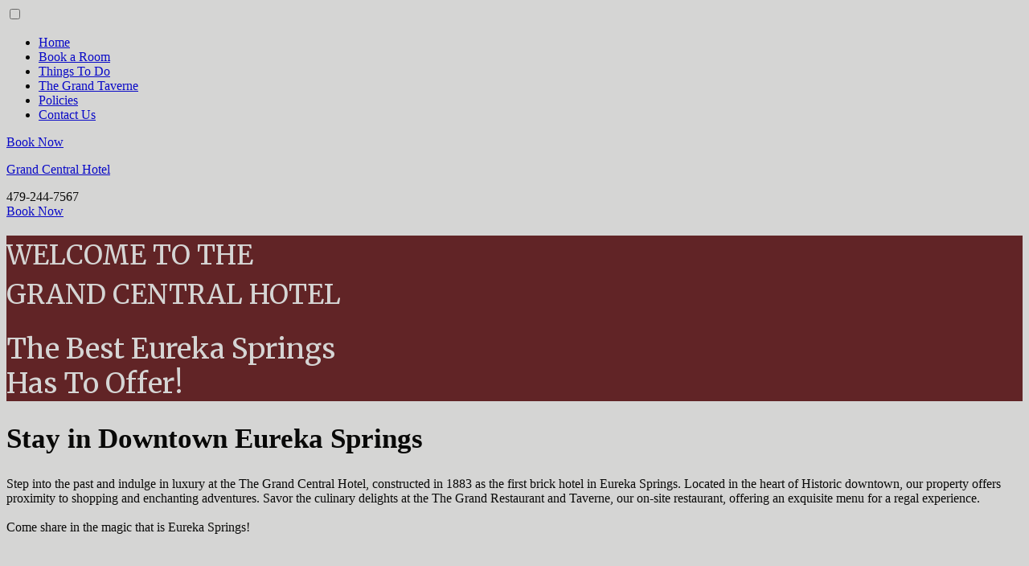

--- FILE ---
content_type: text/html; charset=UTF-8
request_url: https://eurekagrandcentral.com/the-grand-taverne.html
body_size: 6920
content:
<!DOCTYPE html>
<!-- WAYBACK-TS:20241118135719 ORIG:https://eurekagrandcentral.com/ --><html lang="en" xml:lang="en">
<head>
<script type="text/javascript" src="https://web-static.archive.org/_static/js/bundle-playback.js?v=FC38Hc5A" charset="utf-8"></script>
<script type="text/javascript" src="https://web-static.archive.org/_static/js/wombat.js?v=txqj7nKC" charset="utf-8"></script>
<script>window.RufflePlayer=window.RufflePlayer||{};window.RufflePlayer.config={"autoplay":"on","unmuteOverlay":"hidden","showSwfDownload":true};</script>
<script type="text/javascript" src="https://web-static.archive.org/_static/js/ruffle/ruffle.js"></script>
<script type="text/javascript">
    __wm.init("https://web.archive.org/web");
  __wm.wombat("https://www.eurekagrandcentral.com/","20241118135719","https://web.archive.org/","web","https://web-static.archive.org/_static/",
	      "1731938239");
</script>
<link rel="stylesheet" type="text/css" href="https://web-static.archive.org/_static/css/banner-styles.css?v=p7PEIJWi">
<link rel="stylesheet" type="text/css" href="https://web-static.archive.org/_static/css/iconochive.css?v=3PDvdIFv">
<!-- End Wayback Rewrite JS Include -->
<title>Grand Central Hotel | The Best Place to Stay in Eureka Springs, AR</title>
<meta charset="utf-8">
<meta name="description" content="Our historic red-brick hotel offers clean rooms with modern amenities. Enjoy your stay in downtown Eureka Springs above the Grand Tavern. Book with us today!">
<meta name="viewport" content="width=device-width, initial-scale=1">
<meta property="og:type" content="website">
<meta property="og:title" content="Grand Central Hotel | The Best Place to Stay in Eureka Springs, AR">
<meta property="og:url" content="https://www.eurekagrandcentral.com/">
<meta property="og:description" content="Our historic red-brick hotel offers clean rooms with modern amenities. Enjoy your stay in downtown Eureka Springs above the Grand Tavern. Book with us today!">
<meta name="robots" content="FOLLOW">
<link rel="stylesheet" href="https://eurekagrandcentral.com/web/20241118135719cs_/https://eurekagrandcentral.com/structure/801095523.css?dts=2024091503">
<link rel="stylesheet" href="https://eurekagrandcentral.com/web/20241118135719cs_/https://eurekagrandcentral.com/structure/combined.css?dts=2024091503">
<script src="https://eurekagrandcentral.com/web/20241118135719js_/https://eurekagrandcentral.com/structure/combined.js?dts=2024091503"></script><link rel="icon" href="https://d1bhh51tosq7l6.cloudfront.net/fc0c409b-ec5a-490b-a28f-1bdf758e87a8.png" type="image/png">
<script type="application/ld+json">{"@context": "http://schema.org","@type": "Hotel","name": "Grand Central Hotel","identifier": "3B9BAC51-E74E-48D8-92D9-34A5D12A61E8","address": {"@type": "PostalAddress","streetAddress": "37 N Main St","addressLocality": "Eureka Springs","addressRegion": "Arkansas","postalCode": "72632","addressCountry": "US"},"telephone": "479-244-7567","image": "https://d8qysm09iyvaz.cloudfront.net/subscribers/3B9BAC51-E74E-48D8-92D9-34A5D12A61E8/2/0942ffcd-26ec-42cd-ae1a-0637c26a9194.jpg","url": "eurekagrandcentral.com"}</script><!-- Google Analytics 4 -->
<script async src="https://www.googletagmanager.com/gtag/js?id=G-NWELTGBM4Y"></script>
<script>
  window.dataLayer = window.dataLayer || [];
  function gtag() {dataLayer.push(arguments);}
  gtag('js', new Date());
  gtag('config', 'G-NWELTGBM4Y', {'linker': {'domains': ['eurekagrandcentral.com', 'resnexus.com']}});
</script>
<!-- End Google Analytics 4 --><style>.allcontent {  }  .Color1 { color: #6e2225 !important; } .Color2 { color: #7e5c21 !important; } .Color3 { color: #8199b3 !important; } .Color4 { color: #302d2b !important; } .Color5 { color: #5c3232 !important; } .Color10 { color:  !important; } .Color11 { color:  !important; } .Color12 { color:  !important; } .Color13 { color:  !important; } .Color14 { color:  !important; } .Color15 { color:  !important; } .Color16 { color:  !important; } .Color17 { color:  !important; } .Color18 { color:  !important; } .Color6 { color: #FFFFFF !important; } .Color7 { color: #EEEFF4 !important; } .Color8 { color: #000000 !important; } .BackgroundColor1 { background-color: #6e2225 !important; } .BackgroundColor2 { background-color: #7e5c21 !important; } .BackgroundColor3 { background-color: #8199b3 !important; } .BackgroundColor4 { background-color: #302d2b !important; } .BackgroundColor5 { background-color: #5c3232 !important; } .BackgroundColor10 { background-color:  !important; } .BackgroundColor11 { background-color:  !important; } .BackgroundColor12 { background-color:  !important; } .BackgroundColor13 { background-color:  !important; } .BackgroundColor14 { background-color:  !important; } .BackgroundColor15 { background-color:  !important; } .BackgroundColor16 { background-color:  !important; } .BackgroundColor17 { background-color:  !important; } .BackgroundColor18 { background-color:  !important; } .BackgroundColor6 { background-color: #FFFFFF !important; } .BackgroundColor7 { background-color: #EEEFF4 !important; } .BackgroundColor8 { background-color: #000000 !important; } .Backgroundtransparent {  background-color: #00000000 !important; }</style>
<link rel="canonical" href="https://www.eurekagrandcentral.com/">
</head>
<body class="desktop headerLarge footerLarge">
<input id="webserver" type="hidden" value="https://resnexus.com/resnexus"><input id="subscriber-unique-id" type="hidden" value="3B9BAC51-E74E-48D8-92D9-34A5D12A61E8"><input id="system-domain" type="hidden" value="https://d8qysm09iyvaz.cloudfront.net/"><input id="website-domain" type="hidden" value="/"><input type="hidden" id="page-id" value="801095523"><input type="hidden" id="todays-date-utc" value=""><div class="header header13">
	<div class="wrapper">
		<div class="gridColumn">
			<div class="hamburger">
			<input class="burger-check" title="Burger" id="burger-check" type="checkbox"><label for="burger-check" title="Burger" class="burger"></label>
			<nav id="navigation1" class="navigation">
			  <ul>
			    <li><a href="https://eurekagrandcentral.com/web/20241118135719/https://eurekagrandcentral.com/" class="menuItem"><span class="menuItemText">Home</span></a></li>
<li><a href="https://resnexus.com/resnexus/reservations/book/3B9BAC51-E74E-48D8-92D9-34A5D12A61E8" target="_blank" class="menuItem"><span class="menuItemText">Book a Room</span></a></li>
<li><a href="https://eurekagrandcentral.com/web/20241118135719/https://eurekagrandcentral.com/things-to-do.html" class="menuItem"><span class="menuItemText">Things To Do</span></a></li>
<li><a href="https://eurekagrandcentral.com/web/20241118135719/https://eurekagrandcentral.com/the-grand-taverne.html" class="menuItem"><span class="menuItemText">The Grand Taverne</span></a></li>
<li><a href="https://eurekagrandcentral.com/web/20241118135719/https://eurekagrandcentral.com/Policies.html" class="menuItem"><span class="menuItemText">Policies</span></a></li>
<li><a href="https://eurekagrandcentral.com/web/20241118135719/https://eurekagrandcentral.com/contact-us.html" class="menuItem"><span class="menuItemText">Contact Us</span></a></li>
			  </ul>
                <div class="mobileBookNow">
                    <div class="bookNow">
                         
                        <a href="https://resnexus.com/resnexus/reservations/book/3B9BAC51-E74E-48D8-92D9-34A5D12A61E8"><div class="bookNowBtn">Book Now</div></a>
                    </div>
                </div>
			</nav>
			</div>
		</div>
		<div class="gridColumn">
			<div class="logo">
				<p class="logo-text"><a href="https://eurekagrandcentral.com/web/20241118135719/https://eurekagrandcentral.com/">Grand Central Hotel</a></p>
			</div>
		</div>
		<div class="gridColumn">
			<div class="phone">479-244-7567</div>
			<div class="bookNow">
    			<a href="https://resnexus.com/resnexus/reservations/book/3B9BAC51-E74E-48D8-92D9-34A5D12A61E8"><div class="bookNowBtn">Book Now</div></a>
			</div>
		</div>
		<!--<div class="navbar">
				
		</div>-->
</div>
</div>
<div class="allcontent">
<div class="grid-component twocol-component c2091312310 component layoutMiddle extraWeight1 extraWeight2" id="c2091312310"><div class="grid-component-row">
<div class="content-component c581994360 component BackgroundColor1 layoutMiddle layoutLeft componentLinkAllowed custom-component" id="c581994360"><div class="contentInnerDiv">
<div class="text-component c1710135369 component element isHeader translatable" id="c1710135369" data-header-style="1" data-translsoutdated="-1"><div class="textContainer"><div class="innerDiv"><h1 class=""><span class="Color6" style="text-align: left; display: inline-block; font-size: 33px; line-height: 1.5em; font-weight: 400; font-family: Merriweather, serif;" data-fsm="15px" data-fsd="33px">WELCOME TO THE <br>GRAND CENTRAL HOTEL</span></h1></div></div></div>
<div class="text-component c1186502588 component element isHeader translatable" id="c1186502588" data-header-style="2" data-translsoutdated="-1"><div class="textContainer"><div class="innerDiv"><h2 class=""><span class="Color6" style="text-align: left; font-weight: 400; font-family: Merriweather, serif; line-height: 1.25em; display: inline-block; letter-spacing: 0px; font-size: 35px;">The Best Eureka Springs <br>Has To Offer!</span></h2></div></div></div>
</div></div>
<div class="content-component c2125130146 component layoutMiddle layoutCenter componentLinkAllowed custom-component" id="c2125130146" title="Exterior-photo"><div class="contentInnerDiv"></div></div>
</div></div>
<div class="content-component c358966726 component layoutMiddle layoutCenter componentLinkAllowed custom-component" id="c358966726"><div class="contentInnerDiv">
<div class="text-component c1278616954 component element isHeader translatable" id="c1278616954" data-header-style="2" data-translsoutdated="-1"><div class="textContainer"><div class="innerDiv"><h2 class=""><span class="Color8" style="font-size: 35px; line-height: 1.55em; display: inline-block;" data-lhm="1.45em" data-lhd="1.55em" data-fsm="22px" data-fsd="35px">Stay in Downtown Eureka Springs</span></h2></div></div></div>
<div class="text-component c342835091 component element translatable" id="c342835091" data-translsoutdated="-1"><div class="textContainer"><div class="innerDiv"><div style="text-align: left;"><span style="letter-spacing: 0px;"><span style=";font-family:;color:#000000">Step into the past and indulge in luxury at the The Grand Central Hotel, constructed in 1883 as the first brick hotel in Eureka Springs. Located in the heart of Historic downtown, our property offers proximity to shopping and enchanting adventures. Savor the culinary delights at the The Grand Restaurant and Taverne, our on-site restaurant, offering an exquisite menu for a regal experience. <br><br>Come share in the magic that is Eureka Springs!</span></span></div></div></div></div>
</div></div>
<div class="grid-component threecol-component c1452763883 component threeColLayoutPaddingBetween extraWeight1 extraWeight2" id="c1452763883"><div class="grid-component-row">
<div class="content-component c706500898 component layoutBottom layoutLeft componentLinkAllowed custom-component" id="c706500898" title="Room 204"><div class="contentInnerDiv"><div class="text-component c1952633983 component element isHeader translatable" id="c1952633983" data-header-style="3" data-translsoutdated="-1"><div class="textContainer"><div class="innerDiv"><h3 class=""><span class="Color6" style="font-size: 16px; line-height: 1.82em; display: inline-block; letter-spacing: 3px;">COMFORTABLE ROOMS</span></h3></div></div></div></div></div>
<div class="content-component c203150970 component layoutBottom layoutLeft componentLinkAllowed custom-component" id="c203150970" title="Dining-photo"><div class="contentInnerDiv"><div class="text-component c1751854104 component element isHeader translatable" id="c1751854104" data-header-style="3" data-translsoutdated="-1"><div class="textContainer"><div class="innerDiv"><h3 class=""><span style="font-size: 16px;"><span style=";font-family:;color:#ffffff"><span style="letter-spacing: 3px;">The Grand Central Restaurant </span></span></span></h3></div></div></div></div></div>
<div class="content-component c1023122259 component layoutBottom layoutLeft componentLinkAllowed custom-component" id="c1023122259" title="eureka-springs-flat-iron-flats "><div class="contentInnerDiv"><div class="text-component c1052456442 component element isHeader translatable" id="c1052456442" data-header-style="3" data-translsoutdated="-1"><div class="textContainer"><div class="innerDiv"><h3 class="">
<span style=";font-family:;color:#ffffff"><span style="font-size: 16px; line-height: 1.8em; display: inline-block; letter-spacing: 3px;">VISIT EUREKA SPRINGS</span></span><span style=";font-family:;color:#ffffff"><span style="font-size: 16px; line-height: 1.8em; display: inline-block;"><br></span></span>
</h3></div></div></div></div></div>
</div></div>
<div class="content-component c1193680158 component layoutMiddle layoutCenter" id="c1193680158"><div class="contentInnerDiv"><div class="custom-button-component c1701143227 component element translatable" id="c1701143227" title="BOOK NOW" data-translsoutdated="-1"><a href="https://resnexus.com/resnexus/reservations/book/3B9BAC51-E74E-48D8-92D9-34A5D12A61E8" target="_self" class="BackgroundColor6 Color5">BOOK NOW</a></div></div></div>
<div class="grid-component fourcol-component c607828226 component layout1 extraWeight1 extraWeight2" id="c607828226"><div class="grid-component-row">
<div class="content-component c757310362 component BackgroundColor1 layoutMiddle layoutLeft componentLinkAllowed custom-component" id="c757310362"><div class="contentInnerDiv">
<div class="text-component c1755234338 component element translatable" id="c1755234338" data-translsoutdated="-1"><div class="textContainer"><div class="innerDiv"><h2><span class="Color6" style="font-weight: 400; font-family: Montserrat, sans-serif; font-size: 16px; line-height: 17.92px; display: inline-block;" data-lhm="1.21em" data-lhd="17.92px"><span style="text-align: center; display: block;">The Best Eureka Springs Restaurant</span><br><br></span></h2></div></div></div>
<div class="text-component c660130631 component element isHeader translatable" id="c660130631" data-header-style="2" data-translsoutdated="-1"><div class="textContainer"><div class="innerDiv"><h2 class=""><span class="Color5" style="letter-spacing: 0px;"><span class="Color6" style="line-height: 20px; display: inline-block;" data-lhm="1.39em" data-lhd="20px"><span style="font-size: 33px; line-height: 1.16em; display: inline-block;"><span style="font-size: 20px; text-align: center; display: block;">The Grand Central Restaurant and <br>Taverne</span></span><br></span><br></span></h2></div></div></div>
<div class="custom-button-component c2130665282 component element translatable" id="c2130665282" title="READ OUR MENU" data-translsoutdated="-1"><a href="https://eurekagrandcentral.com/web/20241118135719/https://eurekagrandcentral.com/the-grand-tavern.html" target="_self" class="Backgroundtransparent Color6">READ OUR MENU</a></div>
</div></div>
<div class="content-component c1389459006 component layoutMiddle layoutCenter componentLinkAllowed custom-component" id="c1389459006" title="panna-cotta"><div class="contentInnerDiv"></div></div>
<div class="content-component c5469890 component BackgroundColor2 layoutMiddle layoutLeft componentLinkAllowed custom-component" id="c5469890"><div class="contentInnerDiv">
<div class="text-component c74308981 component element translatable" id="c74308981" data-translsoutdated="-1"><div class="textContainer"><div class="innerDiv"><span class="Color6" style="line-height: 15px; display: block; text-align: center;" data-lhm="1.21em" data-lhd="15px">The Rooms</span></div></div></div>
<div class="text-component c1575137254 component element isHeader translatable" id="c1575137254" data-header-style="2" data-translsoutdated="-1"><div class="textContainer"><div class="innerDiv"><h2 class=""><span class="Color1"><span class="Color6"><span style="font-size: 33px; line-height: 1.15em; display: block; text-align: center;" data-lhm="1.27em" data-lhd="1.15em">Relax in <br>Style</span><br></span><br></span></h2></div></div></div>
<div class="custom-button-component c1665183924 component element translatable" id="c1665183924" title="BOOK NOW" data-translsoutdated="-1"><a href="https://resnexus.com/resnexus/reservations/book/3B9BAC51-E74E-48D8-92D9-34A5D12A61E8" target="_self" class="Backgroundtransparent Color6">BOOK NOW</a></div>
</div></div>
<div class="content-component c477301206 component layoutMiddle layoutCenter componentLinkAllowed custom-component" id="c477301206" title="Room 201"><div class="contentInnerDiv"></div></div>
</div></div>
<div class="content-component c1529595841 component layoutMiddle layoutCenter" id="c1529595841"><div class="contentInnerDiv"><div class="spacer-component c69873508 component element" id="c69873508"></div></div></div>
<div class="content-component c416579823 component layoutMiddle layoutLeft componentLinkAllowed custom-component" id="c416579823" title="eureka-springs-flat-iron-flats "><div class="contentInnerDiv">
<div class="text-component c1719241716 component element translatable" id="c1719241716" data-translsoutdated="-1"><div class="textContainer"><div class="innerDiv"><span class="Color6">THE BLOG</span></div></div></div>
<div class="text-component c1832926394 component element isHeader translatable" id="c1832926394" data-header-style="2" data-translsoutdated="-1"><div class="textContainer"><div class="innerDiv"><h2 class=""><span class="Color6">Get to Know Eureka Springs</span></h2></div></div></div>
<div class="text-component c594379731 component element translatable" id="c594379731" data-translsoutdated="-1"><div class="textContainer"><div class="innerDiv"><span class="Color6">Learn more about our town, the Grand Central Hotel, and the amenities we offer.</span></div></div></div>
<div class="spacer-component c2115187662 component element" id="c2115187662"></div>
<div class="custom-button-component c1913061701 component element translatable" id="c1913061701" title="DISCOVER EUREKA SPRINGS" data-translsoutdated="-1"><a href="https://eurekagrandcentral.com/web/20241118135719/https://eurekagrandcentral.com/things-to-do.html" target="_self" class="Backgroundtransparent Color6">DISCOVER EUREKA SPRINGS</a></div>
</div></div>
<div class="content-component c925289884 component layoutMiddle layoutCenter componentLinkAllowed custom-component" id="c925289884"><div class="contentInnerDiv"><div class="text-component c991655652 component element isHeader translatable" id="c991655652" data-header-style="2" data-translsoutdated="-1"><div class="textContainer"><div class="innerDiv"><h2 class=""><span class="Color8" style="font-size: 35px; line-height: 1.21em; display: inline-block;" data-lhm="1.45em" data-lhd="1.21em" data-fsm="25px" data-fsd="35px">Reviews</span></h2></div></div></div></div></div>
<div class="content-component c40367141 component layoutMiddle layoutLeft componentLinkAllowed custom-component" id="c40367141"><div class="contentInnerDiv">
<div class="text-component c529872642 component element translatable" id="c529872642" data-translsoutdated="-1"><div class="textContainer"><div class="innerDiv">Wonderful experience. Quiet yet close to town. Lovely back porch looking into the woods. Jacuzzi tub! Clean with kitchenette. Owner very helpful.</div></div></div>
<div class="text-component c1743050989 component element translatable" id="c1743050989" data-translsoutdated="-1"><div class="textContainer"><div class="innerDiv">
<span style="font-weight: bold;">Angela Corbin</span><strong> | Google Reviews</strong>
</div></div></div>
</div></div>
<div class="content-component c78562573 component layoutMiddle layoutCenter" id="c78562573"><div class="contentInnerDiv"><div class="spacer-component c1429379744 component element" id="c1429379744"></div></div></div>
<div class="content-component c256732444 component layoutMiddle layoutLeft componentLinkAllowed custom-component" id="c256732444"><div class="contentInnerDiv">
<div class="text-component c2025308425 component element translatable" id="c2025308425" data-translsoutdated="-1"><div class="textContainer"><div class="innerDiv">Ate at the restaurant, food was top notch, our waitress Genaveive was very helpful, very knowledgeable, and really nice. Can't wait to go back.</div></div></div>
<div class="text-component c488356647 component element translatable" id="c488356647" data-translsoutdated="-1"><div class="textContainer"><div class="innerDiv">
<span style="font-weight: bold;">Bill Bouse</span><strong> | Google Reviews</strong>
</div></div></div>
</div></div>
<div class="content-component c1668985152 component layoutMiddle layoutCenter" id="c1668985152"><div class="contentInnerDiv"><div class="spacer-component c1717033189 component element" id="c1717033189"></div></div></div>
<div class="content-component c1393736835 component layoutMiddle layoutLeft componentLinkAllowed custom-component" id="c1393736835"><div class="contentInnerDiv">
<div class="text-component c546381398 component element translatable" id="c546381398" data-translsoutdated="-1"><div class="textContainer"><div class="innerDiv">Perfect location!  Staff was amazing, nice and quiet hotel, very spacious rooms.  Relaxed, laid back atmosphere!  Free parking right next to the hotel.  Updated security systems and AC even though it's a very old, historic building (which I love).  They even had an ICE machine in every room!!!!</div></div></div>
<div class="text-component c1753575162 component element translatable" id="c1753575162" data-translsoutdated="-1"><div class="textContainer"><div class="innerDiv">
<span class="Color4" style="font-weight: bold;">Terri Hoff</span><strong> | Google Reviews</strong>
</div></div></div>
</div></div>
<div class="content-component c1738334267 component layoutMiddle layoutCenter" id="c1738334267"><div class="contentInnerDiv"><div class="spacer-component c352393645 component element" id="c352393645"></div></div></div>
<div class="content-component c99995990 component BackgroundColor1 layoutMiddle layoutCenter componentLinkAllowed custom-component" id="c99995990"><div class="contentInnerDiv">
<div class="text-component c1731990106 component element isHeader translatable" id="c1731990106" data-header-style="2" data-translsoutdated="-1"><div class="textContainer"><div class="innerDiv"><h2 class=""><span style=";font-family:;color:#ffffff">Things to Do in Eureka Springs</span></h2></div></div></div>
<div class="text-component c1684779588 component element translatable" id="c1684779588" data-translsoutdated="-1"><div class="textContainer"><div class="innerDiv"><span class="Color6" style="text-align: left; display: inline-block; line-height: 1.5em;">Eureka Springs is an incredibly diverse town with attractions that will fill you with adrenaline, joy, and curiosity. You could be walk through a haunted castle one night and then enjoy an ecstatic musical the next. Our town is surrounded by hikes that will take you down quaint forest paths where you'll find wildlife and gorgeous vistas. There's even a snake zoo just outside of Eureka Springs if you want to see nature in a more controlled place.<br><br>Check out our travel guide for the best attractions in our scenic town!</span></div></div></div>
<div class="custom-button-component c761371789 component element translatable" id="c761371789" title="LOOK AT OUR TRAVEL GUIDE" data-translsoutdated="-1"><a href="https://eurekagrandcentral.com/web/20241118135719/https://eurekagrandcentral.com/things-to-do.html" target="_self" class="Backgroundtransparent ">LOOK AT OUR TRAVEL GUIDE</a></div>
</div></div>
<div class="content-component c1117086062 component layoutMiddle layoutLeft kenBurnsSlideshow componentLinkAllowed custom-component" id="c1117086062">
<div class="imgContainer"><img class="slideshow-image" src="https://eurekagrandcentral.com/web/20241118135719im_/https://eurekagrandcentral.com/images/Sent_Photos/db81ea14-33f7-459e-aa9e-0ec23fd04bb4.webp" alt="Room 301" data-name="Room 301" data-type="-1" loading="lazy"></div>
<div class="imgContainer"><img class="slideshow-image" src="https://eurekagrandcentral.com/web/20241118135719im_/https://eurekagrandcentral.com/images/Sent_Photos/002d039f-b03c-453d-8792-c1161de60095.webp" alt="Room 204" data-name="Room 204" data-type="-1" loading="lazy"></div>
<div class="imgContainer"><img class="slideshow-image" src="https://eurekagrandcentral.com/web/20241118135719im_/https://eurekagrandcentral.com/images/Sent_Photos/a7135c8f-025e-4d41-9d70-98cd3efc097f.webp" alt="Room 201" data-name="Room 201" data-type="-1" loading="lazy"></div>
<div class="imgContainer"><img class="slideshow-image" src="https://eurekagrandcentral.com/web/20241118135719im_/https://eurekagrandcentral.com/images/Sent_Photos/ce70bf27-4735-489f-b34a-7bec286ecf48.webp" alt="Room 306" data-name="Room 306" data-type="-1" loading="lazy"></div>
<div class="slideshowOverlay" style="background-color: rgba(48, 45, 43, 0.2); 
                                                                    position: absolute;
                                                                    top: 0;
                                                                    left: 0;
                                                                    width: 100%;
                                                                    height: 100%;">
                               </div>
<div class="contentInnerDiv"></div>
</div>
<div class="content-component c457961554 component layoutMiddle layoutCenter" id="c457961554"><div class="contentInnerDiv"><div class="spacer-component c1411604179 component element" id="c1411604179"></div></div></div>
<div class="grid-component twocol-component c1376901640 component layout1 extraWeight1 extraWeight2" id="c1376901640"><div class="grid-component-row">
<div class="content-component c1107356805 component layoutMiddle layoutCenter componentLinkAllowed custom-component" id="c1107356805" title="Room 306"><div class="contentInnerDiv"></div></div>
<div class="content-component c589425882 component BackgroundColor1 layoutMiddle layoutLeft componentLinkAllowed custom-component" id="c589425882"><div class="contentInnerDiv">
<div class="text-component c1819047392 component element isHeader translatable" id="c1819047392" data-header-style="2" data-translsoutdated="-1"><div class="textContainer"><div class="innerDiv"><h2 class=""><span class="Color6">Book your room today!</span></h2></div></div></div>
<div class="spacer-component c655120065 component element" id="c655120065"></div>
<div class="custom-button-component c1572784969 component element translatable" id="c1572784969" title="BOOK NOW" data-translsoutdated="-1"><a href="https://resnexus.com/resnexus/reservations/book/3B9BAC51-E74E-48D8-92D9-34A5D12A61E8" target="_self" class="Backgroundtransparent Color6">BOOK NOW</a></div>
</div></div>
</div></div>
<div class="content-component c857437095 component layoutMiddle layoutCenter" id="c857437095"><div class="contentInnerDiv"><div class="spacer-component c1364207283 component element" id="c1364207283"></div></div></div>
<div class="slidePanelWrapperMaster"></div>
</div>
<div class="footer footer3">
	<div class="actionbar">
<div class="brandingbar">
			<span class="copyrightinfo">© 2024. All Rights Reserved. Grand Central Hotel.  </span>
			<span class="websitedesign"> Website Design &amp; </span>
                        <span>Hotel Reservation Software by <a href="https://resnexus.com/solutions/HotelSoftware/">ResNexus</a></span>
                        <span class="legallinks">
                               <a href="https://eurekagrandcentral.com/web/20241118135719/https://eurekagrandcentral.com/privacy-policy.html">Privacy Policy</a>
                               <a href="https://eurekagrandcentral.com/web/20241118135719/https://eurekagrandcentral.com/terms-of-use.html">Terms of Use</a>
                               <a href="https://eurekagrandcentral.com/web/20241118135719/https://eurekagrandcentral.com/ADA.html">ADA</a>
                        </span>
		</div>
	</div>
</div>
<link href="https://fonts.googleapis.com/css?family=Abril+Fatface%7CAlegreya%7CAlice%7CAmatic+SC%7CAndika%7CArimo%7CAsap%7CAverage%7CBitter:400,700%7CBree+Serif%7CCabin%7CCantarell%7CCantata+One%7CCardo%7CCinzel%7CClicker+Script%7CCrimson+Text%7CDancing+Script%7CDidact+Gothic%7CDomine%7CDroid+Sans%7CEB+Garamond%7CFanwood+Text%7CFauna+One%7CFjalla+One%7CFlamenco%7CGentium+Book+Basic%7CGudea%7CHind%7CImprima%7CIstok+Web%7CJosefin+Sans%7CJosefin+Slab%7CJudson%7CKreon%7CLato:100,400%7CLedger%7CLibre+Baskerville:300,300i,400,400i,700,700i%7CLobster%7CLora:400,400i,700,700i%7CLustria%7CMerriweather%7CMontserrat:100,300,400,700,900%7CNeuton%7CNixie+One%7CNunito%7COld+Standard+TT%7COpen+Sans:300,400,700%7COswald%7CPT+Sans%7CPT+Serif%7CPacifico%7CPatua+One%7CPoppins:100,300,400,700,900%7CQuattrocento%7CQuattrocento+Sans%7CQuestrial%7CQuicksand%7CRaleway%7CRoboto%7CRoboto+Slab%7CRoboto+Condensed%7CSacramento%7CShadows+Into+Light%7CSource+Sans+Pro%7CUbuntu%7CWalter+Turncoat%7CYellowtail%7CYeseva+One%7CSatisfy%7CNanum+Myeongjo%7CCourgette%7CBentham%7CCormorant+Garamond%7CPermanent+Marker%7CVollkorn%7CGreat+Vibes%7CParisienne%7CPrata%7CBerkshire+Swash%7CRye%7CZilla+Slab+Highlight%7CPirata+One%7CSpecial+Elite" rel="stylesheet">
</body>
</html><!--
     FILE ARCHIVED ON 13:57:19 Nov 18, 2024 AND RETRIEVED FROM THE
     INTERNET ARCHIVE ON 22:38:43 Oct 10, 2025.
     JAVASCRIPT APPENDED BY WAYBACK MACHINE, COPYRIGHT INTERNET ARCHIVE.

     ALL OTHER CONTENT MAY ALSO BE PROTECTED BY COPYRIGHT (17 U.S.C.
     SECTION 108(a)(3)).
--><!--
playback timings (ms):
  captures_list: 1.211
  exclusion.robots: 0.054
  exclusion.robots.policy: 0.033
  esindex: 0.018
  cdx.remote: 67.432
  LoadShardBlock: 498.538 (3)
  PetaboxLoader3.resolve: 393.459 (4)
  PetaboxLoader3.datanode: 255.446 (5)
  load_resource: 345.171
  loaddict: 170.676
-->


--- FILE ---
content_type: text/html; charset=UTF-8
request_url: https://eurekagrandcentral.com/web/20241118135719cs_/https://eurekagrandcentral.com/structure/801095523.css?dts=2024091503
body_size: 6711
content:
<!DOCTYPE html>
<!-- WAYBACK-TS:20241118135719 ORIG:https://eurekagrandcentral.com/ --><html lang="en" xml:lang="en">
<head>
<script type="text/javascript" src="https://web-static.archive.org/_static/js/bundle-playback.js?v=FC38Hc5A" charset="utf-8"></script>
<script type="text/javascript" src="https://web-static.archive.org/_static/js/wombat.js?v=txqj7nKC" charset="utf-8"></script>
<script>window.RufflePlayer=window.RufflePlayer||{};window.RufflePlayer.config={"autoplay":"on","unmuteOverlay":"hidden","showSwfDownload":true};</script>
<script type="text/javascript" src="https://web-static.archive.org/_static/js/ruffle/ruffle.js"></script>
<script type="text/javascript">
    __wm.init("https://web.archive.org/web");
  __wm.wombat("https://www.eurekagrandcentral.com/","20241118135719","https://web.archive.org/","web","https://web-static.archive.org/_static/",
	      "1731938239");
</script>
<link rel="stylesheet" type="text/css" href="https://web-static.archive.org/_static/css/banner-styles.css?v=p7PEIJWi">
<link rel="stylesheet" type="text/css" href="https://web-static.archive.org/_static/css/iconochive.css?v=3PDvdIFv">
<!-- End Wayback Rewrite JS Include -->
<title>Grand Central Hotel | The Best Place to Stay in Eureka Springs, AR</title>
<meta charset="utf-8">
<meta name="description" content="Our historic red-brick hotel offers clean rooms with modern amenities. Enjoy your stay in downtown Eureka Springs above the Grand Tavern. Book with us today!">
<meta name="viewport" content="width=device-width, initial-scale=1">
<meta property="og:type" content="website">
<meta property="og:title" content="Grand Central Hotel | The Best Place to Stay in Eureka Springs, AR">
<meta property="og:url" content="https://www.eurekagrandcentral.com/">
<meta property="og:description" content="Our historic red-brick hotel offers clean rooms with modern amenities. Enjoy your stay in downtown Eureka Springs above the Grand Tavern. Book with us today!">
<meta name="robots" content="FOLLOW">
<link rel="stylesheet" href="https://eurekagrandcentral.com/web/20241118135719cs_/https://eurekagrandcentral.com/structure/801095523.css?dts=2024091503">
<link rel="stylesheet" href="https://eurekagrandcentral.com/web/20241118135719cs_/https://eurekagrandcentral.com/structure/combined.css?dts=2024091503">
<script src="https://eurekagrandcentral.com/web/20241118135719js_/https://eurekagrandcentral.com/structure/combined.js?dts=2024091503"></script><link rel="icon" href="https://d1bhh51tosq7l6.cloudfront.net/fc0c409b-ec5a-490b-a28f-1bdf758e87a8.png" type="image/png">
<script type="application/ld+json">{"@context": "http://schema.org","@type": "Hotel","name": "Grand Central Hotel","identifier": "3B9BAC51-E74E-48D8-92D9-34A5D12A61E8","address": {"@type": "PostalAddress","streetAddress": "37 N Main St","addressLocality": "Eureka Springs","addressRegion": "Arkansas","postalCode": "72632","addressCountry": "US"},"telephone": "479-244-7567","image": "https://d8qysm09iyvaz.cloudfront.net/subscribers/3B9BAC51-E74E-48D8-92D9-34A5D12A61E8/2/0942ffcd-26ec-42cd-ae1a-0637c26a9194.jpg","url": "eurekagrandcentral.com"}</script><!-- Google Analytics 4 -->
<script async src="https://www.googletagmanager.com/gtag/js?id=G-NWELTGBM4Y"></script>
<script>
  window.dataLayer = window.dataLayer || [];
  function gtag() {dataLayer.push(arguments);}
  gtag('js', new Date());
  gtag('config', 'G-NWELTGBM4Y', {'linker': {'domains': ['eurekagrandcentral.com', 'resnexus.com']}});
</script>
<!-- End Google Analytics 4 --><style>.allcontent {  }  .Color1 { color: #6e2225 !important; } .Color2 { color: #7e5c21 !important; } .Color3 { color: #8199b3 !important; } .Color4 { color: #302d2b !important; } .Color5 { color: #5c3232 !important; } .Color10 { color:  !important; } .Color11 { color:  !important; } .Color12 { color:  !important; } .Color13 { color:  !important; } .Color14 { color:  !important; } .Color15 { color:  !important; } .Color16 { color:  !important; } .Color17 { color:  !important; } .Color18 { color:  !important; } .Color6 { color: #FFFFFF !important; } .Color7 { color: #EEEFF4 !important; } .Color8 { color: #000000 !important; } .BackgroundColor1 { background-color: #6e2225 !important; } .BackgroundColor2 { background-color: #7e5c21 !important; } .BackgroundColor3 { background-color: #8199b3 !important; } .BackgroundColor4 { background-color: #302d2b !important; } .BackgroundColor5 { background-color: #5c3232 !important; } .BackgroundColor10 { background-color:  !important; } .BackgroundColor11 { background-color:  !important; } .BackgroundColor12 { background-color:  !important; } .BackgroundColor13 { background-color:  !important; } .BackgroundColor14 { background-color:  !important; } .BackgroundColor15 { background-color:  !important; } .BackgroundColor16 { background-color:  !important; } .BackgroundColor17 { background-color:  !important; } .BackgroundColor18 { background-color:  !important; } .BackgroundColor6 { background-color: #FFFFFF !important; } .BackgroundColor7 { background-color: #EEEFF4 !important; } .BackgroundColor8 { background-color: #000000 !important; } .Backgroundtransparent {  background-color: #00000000 !important; }</style>
<link rel="canonical" href="https://www.eurekagrandcentral.com/">
</head>
<body class="desktop headerLarge footerLarge">
<input id="webserver" type="hidden" value="https://resnexus.com/resnexus"><input id="subscriber-unique-id" type="hidden" value="3B9BAC51-E74E-48D8-92D9-34A5D12A61E8"><input id="system-domain" type="hidden" value="https://d8qysm09iyvaz.cloudfront.net/"><input id="website-domain" type="hidden" value="/"><input type="hidden" id="page-id" value="801095523"><input type="hidden" id="todays-date-utc" value=""><div class="header header13">
	<div class="wrapper">
		<div class="gridColumn">
			<div class="hamburger">
			<input class="burger-check" title="Burger" id="burger-check" type="checkbox"><label for="burger-check" title="Burger" class="burger"></label>
			<nav id="navigation1" class="navigation">
			  <ul>
			    <li><a href="https://eurekagrandcentral.com/web/20241118135719/https://eurekagrandcentral.com/" class="menuItem"><span class="menuItemText">Home</span></a></li>
<li><a href="https://resnexus.com/resnexus/reservations/book/3B9BAC51-E74E-48D8-92D9-34A5D12A61E8" target="_blank" class="menuItem"><span class="menuItemText">Book a Room</span></a></li>
<li><a href="https://eurekagrandcentral.com/web/20241118135719/https://eurekagrandcentral.com/things-to-do.html" class="menuItem"><span class="menuItemText">Things To Do</span></a></li>
<li><a href="https://eurekagrandcentral.com/web/20241118135719/https://eurekagrandcentral.com/the-grand-taverne.html" class="menuItem"><span class="menuItemText">The Grand Taverne</span></a></li>
<li><a href="https://eurekagrandcentral.com/web/20241118135719/https://eurekagrandcentral.com/Policies.html" class="menuItem"><span class="menuItemText">Policies</span></a></li>
<li><a href="https://eurekagrandcentral.com/web/20241118135719/https://eurekagrandcentral.com/contact-us.html" class="menuItem"><span class="menuItemText">Contact Us</span></a></li>
			  </ul>
                <div class="mobileBookNow">
                    <div class="bookNow">
                         
                        <a href="https://resnexus.com/resnexus/reservations/book/3B9BAC51-E74E-48D8-92D9-34A5D12A61E8"><div class="bookNowBtn">Book Now</div></a>
                    </div>
                </div>
			</nav>
			</div>
		</div>
		<div class="gridColumn">
			<div class="logo">
				<p class="logo-text"><a href="https://eurekagrandcentral.com/web/20241118135719/https://eurekagrandcentral.com/">Grand Central Hotel</a></p>
			</div>
		</div>
		<div class="gridColumn">
			<div class="phone">479-244-7567</div>
			<div class="bookNow">
    			<a href="https://resnexus.com/resnexus/reservations/book/3B9BAC51-E74E-48D8-92D9-34A5D12A61E8"><div class="bookNowBtn">Book Now</div></a>
			</div>
		</div>
		<!--<div class="navbar">
				
		</div>-->
</div>
</div>
<div class="allcontent">
<div class="grid-component twocol-component c2091312310 component layoutMiddle extraWeight1 extraWeight2" id="c2091312310"><div class="grid-component-row">
<div class="content-component c581994360 component BackgroundColor1 layoutMiddle layoutLeft componentLinkAllowed custom-component" id="c581994360"><div class="contentInnerDiv">
<div class="text-component c1710135369 component element isHeader translatable" id="c1710135369" data-header-style="1" data-translsoutdated="-1"><div class="textContainer"><div class="innerDiv"><h1 class=""><span class="Color6" style="text-align: left; display: inline-block; font-size: 33px; line-height: 1.5em; font-weight: 400; font-family: Merriweather, serif;" data-fsm="15px" data-fsd="33px">WELCOME TO THE <br>GRAND CENTRAL HOTEL</span></h1></div></div></div>
<div class="text-component c1186502588 component element isHeader translatable" id="c1186502588" data-header-style="2" data-translsoutdated="-1"><div class="textContainer"><div class="innerDiv"><h2 class=""><span class="Color6" style="text-align: left; font-weight: 400; font-family: Merriweather, serif; line-height: 1.25em; display: inline-block; letter-spacing: 0px; font-size: 35px;">The Best Eureka Springs <br>Has To Offer!</span></h2></div></div></div>
</div></div>
<div class="content-component c2125130146 component layoutMiddle layoutCenter componentLinkAllowed custom-component" id="c2125130146" title="Exterior-photo"><div class="contentInnerDiv"></div></div>
</div></div>
<div class="content-component c358966726 component layoutMiddle layoutCenter componentLinkAllowed custom-component" id="c358966726"><div class="contentInnerDiv">
<div class="text-component c1278616954 component element isHeader translatable" id="c1278616954" data-header-style="2" data-translsoutdated="-1"><div class="textContainer"><div class="innerDiv"><h2 class=""><span class="Color8" style="font-size: 35px; line-height: 1.55em; display: inline-block;" data-lhm="1.45em" data-lhd="1.55em" data-fsm="22px" data-fsd="35px">Stay in Downtown Eureka Springs</span></h2></div></div></div>
<div class="text-component c342835091 component element translatable" id="c342835091" data-translsoutdated="-1"><div class="textContainer"><div class="innerDiv"><div style="text-align: left;"><span style="letter-spacing: 0px;"><span style=";font-family:;color:#000000">Step into the past and indulge in luxury at the The Grand Central Hotel, constructed in 1883 as the first brick hotel in Eureka Springs. Located in the heart of Historic downtown, our property offers proximity to shopping and enchanting adventures. Savor the culinary delights at the The Grand Restaurant and Taverne, our on-site restaurant, offering an exquisite menu for a regal experience. <br><br>Come share in the magic that is Eureka Springs!</span></span></div></div></div></div>
</div></div>
<div class="grid-component threecol-component c1452763883 component threeColLayoutPaddingBetween extraWeight1 extraWeight2" id="c1452763883"><div class="grid-component-row">
<div class="content-component c706500898 component layoutBottom layoutLeft componentLinkAllowed custom-component" id="c706500898" title="Room 204"><div class="contentInnerDiv"><div class="text-component c1952633983 component element isHeader translatable" id="c1952633983" data-header-style="3" data-translsoutdated="-1"><div class="textContainer"><div class="innerDiv"><h3 class=""><span class="Color6" style="font-size: 16px; line-height: 1.82em; display: inline-block; letter-spacing: 3px;">COMFORTABLE ROOMS</span></h3></div></div></div></div></div>
<div class="content-component c203150970 component layoutBottom layoutLeft componentLinkAllowed custom-component" id="c203150970" title="Dining-photo"><div class="contentInnerDiv"><div class="text-component c1751854104 component element isHeader translatable" id="c1751854104" data-header-style="3" data-translsoutdated="-1"><div class="textContainer"><div class="innerDiv"><h3 class=""><span style="font-size: 16px;"><span style=";font-family:;color:#ffffff"><span style="letter-spacing: 3px;">The Grand Central Restaurant </span></span></span></h3></div></div></div></div></div>
<div class="content-component c1023122259 component layoutBottom layoutLeft componentLinkAllowed custom-component" id="c1023122259" title="eureka-springs-flat-iron-flats "><div class="contentInnerDiv"><div class="text-component c1052456442 component element isHeader translatable" id="c1052456442" data-header-style="3" data-translsoutdated="-1"><div class="textContainer"><div class="innerDiv"><h3 class="">
<span style=";font-family:;color:#ffffff"><span style="font-size: 16px; line-height: 1.8em; display: inline-block; letter-spacing: 3px;">VISIT EUREKA SPRINGS</span></span><span style=";font-family:;color:#ffffff"><span style="font-size: 16px; line-height: 1.8em; display: inline-block;"><br></span></span>
</h3></div></div></div></div></div>
</div></div>
<div class="content-component c1193680158 component layoutMiddle layoutCenter" id="c1193680158"><div class="contentInnerDiv"><div class="custom-button-component c1701143227 component element translatable" id="c1701143227" title="BOOK NOW" data-translsoutdated="-1"><a href="https://resnexus.com/resnexus/reservations/book/3B9BAC51-E74E-48D8-92D9-34A5D12A61E8" target="_self" class="BackgroundColor6 Color5">BOOK NOW</a></div></div></div>
<div class="grid-component fourcol-component c607828226 component layout1 extraWeight1 extraWeight2" id="c607828226"><div class="grid-component-row">
<div class="content-component c757310362 component BackgroundColor1 layoutMiddle layoutLeft componentLinkAllowed custom-component" id="c757310362"><div class="contentInnerDiv">
<div class="text-component c1755234338 component element translatable" id="c1755234338" data-translsoutdated="-1"><div class="textContainer"><div class="innerDiv"><h2><span class="Color6" style="font-weight: 400; font-family: Montserrat, sans-serif; font-size: 16px; line-height: 17.92px; display: inline-block;" data-lhm="1.21em" data-lhd="17.92px"><span style="text-align: center; display: block;">The Best Eureka Springs Restaurant</span><br><br></span></h2></div></div></div>
<div class="text-component c660130631 component element isHeader translatable" id="c660130631" data-header-style="2" data-translsoutdated="-1"><div class="textContainer"><div class="innerDiv"><h2 class=""><span class="Color5" style="letter-spacing: 0px;"><span class="Color6" style="line-height: 20px; display: inline-block;" data-lhm="1.39em" data-lhd="20px"><span style="font-size: 33px; line-height: 1.16em; display: inline-block;"><span style="font-size: 20px; text-align: center; display: block;">The Grand Central Restaurant and <br>Taverne</span></span><br></span><br></span></h2></div></div></div>
<div class="custom-button-component c2130665282 component element translatable" id="c2130665282" title="READ OUR MENU" data-translsoutdated="-1"><a href="https://eurekagrandcentral.com/web/20241118135719/https://eurekagrandcentral.com/the-grand-tavern.html" target="_self" class="Backgroundtransparent Color6">READ OUR MENU</a></div>
</div></div>
<div class="content-component c1389459006 component layoutMiddle layoutCenter componentLinkAllowed custom-component" id="c1389459006" title="panna-cotta"><div class="contentInnerDiv"></div></div>
<div class="content-component c5469890 component BackgroundColor2 layoutMiddle layoutLeft componentLinkAllowed custom-component" id="c5469890"><div class="contentInnerDiv">
<div class="text-component c74308981 component element translatable" id="c74308981" data-translsoutdated="-1"><div class="textContainer"><div class="innerDiv"><span class="Color6" style="line-height: 15px; display: block; text-align: center;" data-lhm="1.21em" data-lhd="15px">The Rooms</span></div></div></div>
<div class="text-component c1575137254 component element isHeader translatable" id="c1575137254" data-header-style="2" data-translsoutdated="-1"><div class="textContainer"><div class="innerDiv"><h2 class=""><span class="Color1"><span class="Color6"><span style="font-size: 33px; line-height: 1.15em; display: block; text-align: center;" data-lhm="1.27em" data-lhd="1.15em">Relax in <br>Style</span><br></span><br></span></h2></div></div></div>
<div class="custom-button-component c1665183924 component element translatable" id="c1665183924" title="BOOK NOW" data-translsoutdated="-1"><a href="https://resnexus.com/resnexus/reservations/book/3B9BAC51-E74E-48D8-92D9-34A5D12A61E8" target="_self" class="Backgroundtransparent Color6">BOOK NOW</a></div>
</div></div>
<div class="content-component c477301206 component layoutMiddle layoutCenter componentLinkAllowed custom-component" id="c477301206" title="Room 201"><div class="contentInnerDiv"></div></div>
</div></div>
<div class="content-component c1529595841 component layoutMiddle layoutCenter" id="c1529595841"><div class="contentInnerDiv"><div class="spacer-component c69873508 component element" id="c69873508"></div></div></div>
<div class="content-component c416579823 component layoutMiddle layoutLeft componentLinkAllowed custom-component" id="c416579823" title="eureka-springs-flat-iron-flats "><div class="contentInnerDiv">
<div class="text-component c1719241716 component element translatable" id="c1719241716" data-translsoutdated="-1"><div class="textContainer"><div class="innerDiv"><span class="Color6">THE BLOG</span></div></div></div>
<div class="text-component c1832926394 component element isHeader translatable" id="c1832926394" data-header-style="2" data-translsoutdated="-1"><div class="textContainer"><div class="innerDiv"><h2 class=""><span class="Color6">Get to Know Eureka Springs</span></h2></div></div></div>
<div class="text-component c594379731 component element translatable" id="c594379731" data-translsoutdated="-1"><div class="textContainer"><div class="innerDiv"><span class="Color6">Learn more about our town, the Grand Central Hotel, and the amenities we offer.</span></div></div></div>
<div class="spacer-component c2115187662 component element" id="c2115187662"></div>
<div class="custom-button-component c1913061701 component element translatable" id="c1913061701" title="DISCOVER EUREKA SPRINGS" data-translsoutdated="-1"><a href="https://eurekagrandcentral.com/web/20241118135719/https://eurekagrandcentral.com/things-to-do.html" target="_self" class="Backgroundtransparent Color6">DISCOVER EUREKA SPRINGS</a></div>
</div></div>
<div class="content-component c925289884 component layoutMiddle layoutCenter componentLinkAllowed custom-component" id="c925289884"><div class="contentInnerDiv"><div class="text-component c991655652 component element isHeader translatable" id="c991655652" data-header-style="2" data-translsoutdated="-1"><div class="textContainer"><div class="innerDiv"><h2 class=""><span class="Color8" style="font-size: 35px; line-height: 1.21em; display: inline-block;" data-lhm="1.45em" data-lhd="1.21em" data-fsm="25px" data-fsd="35px">Reviews</span></h2></div></div></div></div></div>
<div class="content-component c40367141 component layoutMiddle layoutLeft componentLinkAllowed custom-component" id="c40367141"><div class="contentInnerDiv">
<div class="text-component c529872642 component element translatable" id="c529872642" data-translsoutdated="-1"><div class="textContainer"><div class="innerDiv">Wonderful experience. Quiet yet close to town. Lovely back porch looking into the woods. Jacuzzi tub! Clean with kitchenette. Owner very helpful.</div></div></div>
<div class="text-component c1743050989 component element translatable" id="c1743050989" data-translsoutdated="-1"><div class="textContainer"><div class="innerDiv">
<span style="font-weight: bold;">Angela Corbin</span><strong> | Google Reviews</strong>
</div></div></div>
</div></div>
<div class="content-component c78562573 component layoutMiddle layoutCenter" id="c78562573"><div class="contentInnerDiv"><div class="spacer-component c1429379744 component element" id="c1429379744"></div></div></div>
<div class="content-component c256732444 component layoutMiddle layoutLeft componentLinkAllowed custom-component" id="c256732444"><div class="contentInnerDiv">
<div class="text-component c2025308425 component element translatable" id="c2025308425" data-translsoutdated="-1"><div class="textContainer"><div class="innerDiv">Ate at the restaurant, food was top notch, our waitress Genaveive was very helpful, very knowledgeable, and really nice. Can't wait to go back.</div></div></div>
<div class="text-component c488356647 component element translatable" id="c488356647" data-translsoutdated="-1"><div class="textContainer"><div class="innerDiv">
<span style="font-weight: bold;">Bill Bouse</span><strong> | Google Reviews</strong>
</div></div></div>
</div></div>
<div class="content-component c1668985152 component layoutMiddle layoutCenter" id="c1668985152"><div class="contentInnerDiv"><div class="spacer-component c1717033189 component element" id="c1717033189"></div></div></div>
<div class="content-component c1393736835 component layoutMiddle layoutLeft componentLinkAllowed custom-component" id="c1393736835"><div class="contentInnerDiv">
<div class="text-component c546381398 component element translatable" id="c546381398" data-translsoutdated="-1"><div class="textContainer"><div class="innerDiv">Perfect location!  Staff was amazing, nice and quiet hotel, very spacious rooms.  Relaxed, laid back atmosphere!  Free parking right next to the hotel.  Updated security systems and AC even though it's a very old, historic building (which I love).  They even had an ICE machine in every room!!!!</div></div></div>
<div class="text-component c1753575162 component element translatable" id="c1753575162" data-translsoutdated="-1"><div class="textContainer"><div class="innerDiv">
<span class="Color4" style="font-weight: bold;">Terri Hoff</span><strong> | Google Reviews</strong>
</div></div></div>
</div></div>
<div class="content-component c1738334267 component layoutMiddle layoutCenter" id="c1738334267"><div class="contentInnerDiv"><div class="spacer-component c352393645 component element" id="c352393645"></div></div></div>
<div class="content-component c99995990 component BackgroundColor1 layoutMiddle layoutCenter componentLinkAllowed custom-component" id="c99995990"><div class="contentInnerDiv">
<div class="text-component c1731990106 component element isHeader translatable" id="c1731990106" data-header-style="2" data-translsoutdated="-1"><div class="textContainer"><div class="innerDiv"><h2 class=""><span style=";font-family:;color:#ffffff">Things to Do in Eureka Springs</span></h2></div></div></div>
<div class="text-component c1684779588 component element translatable" id="c1684779588" data-translsoutdated="-1"><div class="textContainer"><div class="innerDiv"><span class="Color6" style="text-align: left; display: inline-block; line-height: 1.5em;">Eureka Springs is an incredibly diverse town with attractions that will fill you with adrenaline, joy, and curiosity. You could be walk through a haunted castle one night and then enjoy an ecstatic musical the next. Our town is surrounded by hikes that will take you down quaint forest paths where you'll find wildlife and gorgeous vistas. There's even a snake zoo just outside of Eureka Springs if you want to see nature in a more controlled place.<br><br>Check out our travel guide for the best attractions in our scenic town!</span></div></div></div>
<div class="custom-button-component c761371789 component element translatable" id="c761371789" title="LOOK AT OUR TRAVEL GUIDE" data-translsoutdated="-1"><a href="https://eurekagrandcentral.com/web/20241118135719/https://eurekagrandcentral.com/things-to-do.html" target="_self" class="Backgroundtransparent ">LOOK AT OUR TRAVEL GUIDE</a></div>
</div></div>
<div class="content-component c1117086062 component layoutMiddle layoutLeft kenBurnsSlideshow componentLinkAllowed custom-component" id="c1117086062">
<div class="imgContainer"><img class="slideshow-image" src="https://eurekagrandcentral.com/web/20241118135719im_/https://eurekagrandcentral.com/images/Sent_Photos/db81ea14-33f7-459e-aa9e-0ec23fd04bb4.webp" alt="Room 301" data-name="Room 301" data-type="-1" loading="lazy"></div>
<div class="imgContainer"><img class="slideshow-image" src="https://eurekagrandcentral.com/web/20241118135719im_/https://eurekagrandcentral.com/images/Sent_Photos/002d039f-b03c-453d-8792-c1161de60095.webp" alt="Room 204" data-name="Room 204" data-type="-1" loading="lazy"></div>
<div class="imgContainer"><img class="slideshow-image" src="https://eurekagrandcentral.com/web/20241118135719im_/https://eurekagrandcentral.com/images/Sent_Photos/a7135c8f-025e-4d41-9d70-98cd3efc097f.webp" alt="Room 201" data-name="Room 201" data-type="-1" loading="lazy"></div>
<div class="imgContainer"><img class="slideshow-image" src="https://eurekagrandcentral.com/web/20241118135719im_/https://eurekagrandcentral.com/images/Sent_Photos/ce70bf27-4735-489f-b34a-7bec286ecf48.webp" alt="Room 306" data-name="Room 306" data-type="-1" loading="lazy"></div>
<div class="slideshowOverlay" style="background-color: rgba(48, 45, 43, 0.2); 
                                                                    position: absolute;
                                                                    top: 0;
                                                                    left: 0;
                                                                    width: 100%;
                                                                    height: 100%;">
                               </div>
<div class="contentInnerDiv"></div>
</div>
<div class="content-component c457961554 component layoutMiddle layoutCenter" id="c457961554"><div class="contentInnerDiv"><div class="spacer-component c1411604179 component element" id="c1411604179"></div></div></div>
<div class="grid-component twocol-component c1376901640 component layout1 extraWeight1 extraWeight2" id="c1376901640"><div class="grid-component-row">
<div class="content-component c1107356805 component layoutMiddle layoutCenter componentLinkAllowed custom-component" id="c1107356805" title="Room 306"><div class="contentInnerDiv"></div></div>
<div class="content-component c589425882 component BackgroundColor1 layoutMiddle layoutLeft componentLinkAllowed custom-component" id="c589425882"><div class="contentInnerDiv">
<div class="text-component c1819047392 component element isHeader translatable" id="c1819047392" data-header-style="2" data-translsoutdated="-1"><div class="textContainer"><div class="innerDiv"><h2 class=""><span class="Color6">Book your room today!</span></h2></div></div></div>
<div class="spacer-component c655120065 component element" id="c655120065"></div>
<div class="custom-button-component c1572784969 component element translatable" id="c1572784969" title="BOOK NOW" data-translsoutdated="-1"><a href="https://resnexus.com/resnexus/reservations/book/3B9BAC51-E74E-48D8-92D9-34A5D12A61E8" target="_self" class="Backgroundtransparent Color6">BOOK NOW</a></div>
</div></div>
</div></div>
<div class="content-component c857437095 component layoutMiddle layoutCenter" id="c857437095"><div class="contentInnerDiv"><div class="spacer-component c1364207283 component element" id="c1364207283"></div></div></div>
<div class="slidePanelWrapperMaster"></div>
</div>
<div class="footer footer3">
	<div class="actionbar">
<div class="brandingbar">
			<span class="copyrightinfo">© 2024. All Rights Reserved. Grand Central Hotel.  </span>
			<span class="websitedesign"> Website Design &amp; </span>
                        <span>Hotel Reservation Software by <a href="https://resnexus.com/solutions/HotelSoftware/">ResNexus</a></span>
                        <span class="legallinks">
                               <a href="https://eurekagrandcentral.com/web/20241118135719/https://eurekagrandcentral.com/privacy-policy.html">Privacy Policy</a>
                               <a href="https://eurekagrandcentral.com/web/20241118135719/https://eurekagrandcentral.com/terms-of-use.html">Terms of Use</a>
                               <a href="https://eurekagrandcentral.com/web/20241118135719/https://eurekagrandcentral.com/ADA.html">ADA</a>
                        </span>
		</div>
	</div>
</div>
<link href="https://fonts.googleapis.com/css?family=Abril+Fatface%7CAlegreya%7CAlice%7CAmatic+SC%7CAndika%7CArimo%7CAsap%7CAverage%7CBitter:400,700%7CBree+Serif%7CCabin%7CCantarell%7CCantata+One%7CCardo%7CCinzel%7CClicker+Script%7CCrimson+Text%7CDancing+Script%7CDidact+Gothic%7CDomine%7CDroid+Sans%7CEB+Garamond%7CFanwood+Text%7CFauna+One%7CFjalla+One%7CFlamenco%7CGentium+Book+Basic%7CGudea%7CHind%7CImprima%7CIstok+Web%7CJosefin+Sans%7CJosefin+Slab%7CJudson%7CKreon%7CLato:100,400%7CLedger%7CLibre+Baskerville:300,300i,400,400i,700,700i%7CLobster%7CLora:400,400i,700,700i%7CLustria%7CMerriweather%7CMontserrat:100,300,400,700,900%7CNeuton%7CNixie+One%7CNunito%7COld+Standard+TT%7COpen+Sans:300,400,700%7COswald%7CPT+Sans%7CPT+Serif%7CPacifico%7CPatua+One%7CPoppins:100,300,400,700,900%7CQuattrocento%7CQuattrocento+Sans%7CQuestrial%7CQuicksand%7CRaleway%7CRoboto%7CRoboto+Slab%7CRoboto+Condensed%7CSacramento%7CShadows+Into+Light%7CSource+Sans+Pro%7CUbuntu%7CWalter+Turncoat%7CYellowtail%7CYeseva+One%7CSatisfy%7CNanum+Myeongjo%7CCourgette%7CBentham%7CCormorant+Garamond%7CPermanent+Marker%7CVollkorn%7CGreat+Vibes%7CParisienne%7CPrata%7CBerkshire+Swash%7CRye%7CZilla+Slab+Highlight%7CPirata+One%7CSpecial+Elite" rel="stylesheet">
</body>
</html><!--
     FILE ARCHIVED ON 13:57:19 Nov 18, 2024 AND RETRIEVED FROM THE
     INTERNET ARCHIVE ON 22:38:43 Oct 10, 2025.
     JAVASCRIPT APPENDED BY WAYBACK MACHINE, COPYRIGHT INTERNET ARCHIVE.

     ALL OTHER CONTENT MAY ALSO BE PROTECTED BY COPYRIGHT (17 U.S.C.
     SECTION 108(a)(3)).
--><!--
playback timings (ms):
  captures_list: 1.211
  exclusion.robots: 0.054
  exclusion.robots.policy: 0.033
  esindex: 0.018
  cdx.remote: 67.432
  LoadShardBlock: 498.538 (3)
  PetaboxLoader3.resolve: 393.459 (4)
  PetaboxLoader3.datanode: 255.446 (5)
  load_resource: 345.171
  loaddict: 170.676
-->


--- FILE ---
content_type: text/html; charset=UTF-8
request_url: https://eurekagrandcentral.com/web/20241118135719cs_/https://eurekagrandcentral.com/structure/combined.css?dts=2024091503
body_size: 6671
content:
<!DOCTYPE html>
<!-- WAYBACK-TS:20241118135719 ORIG:https://eurekagrandcentral.com/ --><html lang="en" xml:lang="en">
<head>
<script type="text/javascript" src="https://web-static.archive.org/_static/js/bundle-playback.js?v=FC38Hc5A" charset="utf-8"></script>
<script type="text/javascript" src="https://web-static.archive.org/_static/js/wombat.js?v=txqj7nKC" charset="utf-8"></script>
<script>window.RufflePlayer=window.RufflePlayer||{};window.RufflePlayer.config={"autoplay":"on","unmuteOverlay":"hidden","showSwfDownload":true};</script>
<script type="text/javascript" src="https://web-static.archive.org/_static/js/ruffle/ruffle.js"></script>
<script type="text/javascript">
    __wm.init("https://web.archive.org/web");
  __wm.wombat("https://www.eurekagrandcentral.com/","20241118135719","https://web.archive.org/","web","https://web-static.archive.org/_static/",
	      "1731938239");
</script>
<link rel="stylesheet" type="text/css" href="https://web-static.archive.org/_static/css/banner-styles.css?v=p7PEIJWi">
<link rel="stylesheet" type="text/css" href="https://web-static.archive.org/_static/css/iconochive.css?v=3PDvdIFv">
<!-- End Wayback Rewrite JS Include -->
<title>Grand Central Hotel | The Best Place to Stay in Eureka Springs, AR</title>
<meta charset="utf-8">
<meta name="description" content="Our historic red-brick hotel offers clean rooms with modern amenities. Enjoy your stay in downtown Eureka Springs above the Grand Tavern. Book with us today!">
<meta name="viewport" content="width=device-width, initial-scale=1">
<meta property="og:type" content="website">
<meta property="og:title" content="Grand Central Hotel | The Best Place to Stay in Eureka Springs, AR">
<meta property="og:url" content="https://www.eurekagrandcentral.com/">
<meta property="og:description" content="Our historic red-brick hotel offers clean rooms with modern amenities. Enjoy your stay in downtown Eureka Springs above the Grand Tavern. Book with us today!">
<meta name="robots" content="FOLLOW">
<link rel="stylesheet" href="https://eurekagrandcentral.com/web/20241118135719cs_/https://eurekagrandcentral.com/structure/801095523.css?dts=2024091503">
<link rel="stylesheet" href="https://eurekagrandcentral.com/web/20241118135719cs_/https://eurekagrandcentral.com/structure/combined.css?dts=2024091503">
<script src="https://eurekagrandcentral.com/web/20241118135719js_/https://eurekagrandcentral.com/structure/combined.js?dts=2024091503"></script><link rel="icon" href="https://d1bhh51tosq7l6.cloudfront.net/fc0c409b-ec5a-490b-a28f-1bdf758e87a8.png" type="image/png">
<script type="application/ld+json">{"@context": "http://schema.org","@type": "Hotel","name": "Grand Central Hotel","identifier": "3B9BAC51-E74E-48D8-92D9-34A5D12A61E8","address": {"@type": "PostalAddress","streetAddress": "37 N Main St","addressLocality": "Eureka Springs","addressRegion": "Arkansas","postalCode": "72632","addressCountry": "US"},"telephone": "479-244-7567","image": "https://d8qysm09iyvaz.cloudfront.net/subscribers/3B9BAC51-E74E-48D8-92D9-34A5D12A61E8/2/0942ffcd-26ec-42cd-ae1a-0637c26a9194.jpg","url": "eurekagrandcentral.com"}</script><!-- Google Analytics 4 -->
<script async src="https://www.googletagmanager.com/gtag/js?id=G-NWELTGBM4Y"></script>
<script>
  window.dataLayer = window.dataLayer || [];
  function gtag() {dataLayer.push(arguments);}
  gtag('js', new Date());
  gtag('config', 'G-NWELTGBM4Y', {'linker': {'domains': ['eurekagrandcentral.com', 'resnexus.com']}});
</script>
<!-- End Google Analytics 4 --><style>.allcontent {  }  .Color1 { color: #6e2225 !important; } .Color2 { color: #7e5c21 !important; } .Color3 { color: #8199b3 !important; } .Color4 { color: #302d2b !important; } .Color5 { color: #5c3232 !important; } .Color10 { color:  !important; } .Color11 { color:  !important; } .Color12 { color:  !important; } .Color13 { color:  !important; } .Color14 { color:  !important; } .Color15 { color:  !important; } .Color16 { color:  !important; } .Color17 { color:  !important; } .Color18 { color:  !important; } .Color6 { color: #FFFFFF !important; } .Color7 { color: #EEEFF4 !important; } .Color8 { color: #000000 !important; } .BackgroundColor1 { background-color: #6e2225 !important; } .BackgroundColor2 { background-color: #7e5c21 !important; } .BackgroundColor3 { background-color: #8199b3 !important; } .BackgroundColor4 { background-color: #302d2b !important; } .BackgroundColor5 { background-color: #5c3232 !important; } .BackgroundColor10 { background-color:  !important; } .BackgroundColor11 { background-color:  !important; } .BackgroundColor12 { background-color:  !important; } .BackgroundColor13 { background-color:  !important; } .BackgroundColor14 { background-color:  !important; } .BackgroundColor15 { background-color:  !important; } .BackgroundColor16 { background-color:  !important; } .BackgroundColor17 { background-color:  !important; } .BackgroundColor18 { background-color:  !important; } .BackgroundColor6 { background-color: #FFFFFF !important; } .BackgroundColor7 { background-color: #EEEFF4 !important; } .BackgroundColor8 { background-color: #000000 !important; } .Backgroundtransparent {  background-color: #00000000 !important; }</style>
<link rel="canonical" href="https://www.eurekagrandcentral.com/">
</head>
<body class="desktop headerLarge footerLarge">
<input id="webserver" type="hidden" value="https://resnexus.com/resnexus"><input id="subscriber-unique-id" type="hidden" value="3B9BAC51-E74E-48D8-92D9-34A5D12A61E8"><input id="system-domain" type="hidden" value="https://d8qysm09iyvaz.cloudfront.net/"><input id="website-domain" type="hidden" value="/"><input type="hidden" id="page-id" value="801095523"><input type="hidden" id="todays-date-utc" value=""><div class="header header13">
	<div class="wrapper">
		<div class="gridColumn">
			<div class="hamburger">
			<input class="burger-check" title="Burger" id="burger-check" type="checkbox"><label for="burger-check" title="Burger" class="burger"></label>
			<nav id="navigation1" class="navigation">
			  <ul>
			    <li><a href="https://eurekagrandcentral.com/web/20241118135719/https://eurekagrandcentral.com/" class="menuItem"><span class="menuItemText">Home</span></a></li>
<li><a href="https://resnexus.com/resnexus/reservations/book/3B9BAC51-E74E-48D8-92D9-34A5D12A61E8" target="_blank" class="menuItem"><span class="menuItemText">Book a Room</span></a></li>
<li><a href="https://eurekagrandcentral.com/web/20241118135719/https://eurekagrandcentral.com/things-to-do.html" class="menuItem"><span class="menuItemText">Things To Do</span></a></li>
<li><a href="https://eurekagrandcentral.com/web/20241118135719/https://eurekagrandcentral.com/the-grand-taverne.html" class="menuItem"><span class="menuItemText">The Grand Taverne</span></a></li>
<li><a href="https://eurekagrandcentral.com/web/20241118135719/https://eurekagrandcentral.com/Policies.html" class="menuItem"><span class="menuItemText">Policies</span></a></li>
<li><a href="https://eurekagrandcentral.com/web/20241118135719/https://eurekagrandcentral.com/contact-us.html" class="menuItem"><span class="menuItemText">Contact Us</span></a></li>
			  </ul>
                <div class="mobileBookNow">
                    <div class="bookNow">
                         
                        <a href="https://resnexus.com/resnexus/reservations/book/3B9BAC51-E74E-48D8-92D9-34A5D12A61E8"><div class="bookNowBtn">Book Now</div></a>
                    </div>
                </div>
			</nav>
			</div>
		</div>
		<div class="gridColumn">
			<div class="logo">
				<p class="logo-text"><a href="https://eurekagrandcentral.com/web/20241118135719/https://eurekagrandcentral.com/">Grand Central Hotel</a></p>
			</div>
		</div>
		<div class="gridColumn">
			<div class="phone">479-244-7567</div>
			<div class="bookNow">
    			<a href="https://resnexus.com/resnexus/reservations/book/3B9BAC51-E74E-48D8-92D9-34A5D12A61E8"><div class="bookNowBtn">Book Now</div></a>
			</div>
		</div>
		<!--<div class="navbar">
				
		</div>-->
</div>
</div>
<div class="allcontent">
<div class="grid-component twocol-component c2091312310 component layoutMiddle extraWeight1 extraWeight2" id="c2091312310"><div class="grid-component-row">
<div class="content-component c581994360 component BackgroundColor1 layoutMiddle layoutLeft componentLinkAllowed custom-component" id="c581994360"><div class="contentInnerDiv">
<div class="text-component c1710135369 component element isHeader translatable" id="c1710135369" data-header-style="1" data-translsoutdated="-1"><div class="textContainer"><div class="innerDiv"><h1 class=""><span class="Color6" style="text-align: left; display: inline-block; font-size: 33px; line-height: 1.5em; font-weight: 400; font-family: Merriweather, serif;" data-fsm="15px" data-fsd="33px">WELCOME TO THE <br>GRAND CENTRAL HOTEL</span></h1></div></div></div>
<div class="text-component c1186502588 component element isHeader translatable" id="c1186502588" data-header-style="2" data-translsoutdated="-1"><div class="textContainer"><div class="innerDiv"><h2 class=""><span class="Color6" style="text-align: left; font-weight: 400; font-family: Merriweather, serif; line-height: 1.25em; display: inline-block; letter-spacing: 0px; font-size: 35px;">The Best Eureka Springs <br>Has To Offer!</span></h2></div></div></div>
</div></div>
<div class="content-component c2125130146 component layoutMiddle layoutCenter componentLinkAllowed custom-component" id="c2125130146" title="Exterior-photo"><div class="contentInnerDiv"></div></div>
</div></div>
<div class="content-component c358966726 component layoutMiddle layoutCenter componentLinkAllowed custom-component" id="c358966726"><div class="contentInnerDiv">
<div class="text-component c1278616954 component element isHeader translatable" id="c1278616954" data-header-style="2" data-translsoutdated="-1"><div class="textContainer"><div class="innerDiv"><h2 class=""><span class="Color8" style="font-size: 35px; line-height: 1.55em; display: inline-block;" data-lhm="1.45em" data-lhd="1.55em" data-fsm="22px" data-fsd="35px">Stay in Downtown Eureka Springs</span></h2></div></div></div>
<div class="text-component c342835091 component element translatable" id="c342835091" data-translsoutdated="-1"><div class="textContainer"><div class="innerDiv"><div style="text-align: left;"><span style="letter-spacing: 0px;"><span style=";font-family:;color:#000000">Step into the past and indulge in luxury at the The Grand Central Hotel, constructed in 1883 as the first brick hotel in Eureka Springs. Located in the heart of Historic downtown, our property offers proximity to shopping and enchanting adventures. Savor the culinary delights at the The Grand Restaurant and Taverne, our on-site restaurant, offering an exquisite menu for a regal experience. <br><br>Come share in the magic that is Eureka Springs!</span></span></div></div></div></div>
</div></div>
<div class="grid-component threecol-component c1452763883 component threeColLayoutPaddingBetween extraWeight1 extraWeight2" id="c1452763883"><div class="grid-component-row">
<div class="content-component c706500898 component layoutBottom layoutLeft componentLinkAllowed custom-component" id="c706500898" title="Room 204"><div class="contentInnerDiv"><div class="text-component c1952633983 component element isHeader translatable" id="c1952633983" data-header-style="3" data-translsoutdated="-1"><div class="textContainer"><div class="innerDiv"><h3 class=""><span class="Color6" style="font-size: 16px; line-height: 1.82em; display: inline-block; letter-spacing: 3px;">COMFORTABLE ROOMS</span></h3></div></div></div></div></div>
<div class="content-component c203150970 component layoutBottom layoutLeft componentLinkAllowed custom-component" id="c203150970" title="Dining-photo"><div class="contentInnerDiv"><div class="text-component c1751854104 component element isHeader translatable" id="c1751854104" data-header-style="3" data-translsoutdated="-1"><div class="textContainer"><div class="innerDiv"><h3 class=""><span style="font-size: 16px;"><span style=";font-family:;color:#ffffff"><span style="letter-spacing: 3px;">The Grand Central Restaurant </span></span></span></h3></div></div></div></div></div>
<div class="content-component c1023122259 component layoutBottom layoutLeft componentLinkAllowed custom-component" id="c1023122259" title="eureka-springs-flat-iron-flats "><div class="contentInnerDiv"><div class="text-component c1052456442 component element isHeader translatable" id="c1052456442" data-header-style="3" data-translsoutdated="-1"><div class="textContainer"><div class="innerDiv"><h3 class="">
<span style=";font-family:;color:#ffffff"><span style="font-size: 16px; line-height: 1.8em; display: inline-block; letter-spacing: 3px;">VISIT EUREKA SPRINGS</span></span><span style=";font-family:;color:#ffffff"><span style="font-size: 16px; line-height: 1.8em; display: inline-block;"><br></span></span>
</h3></div></div></div></div></div>
</div></div>
<div class="content-component c1193680158 component layoutMiddle layoutCenter" id="c1193680158"><div class="contentInnerDiv"><div class="custom-button-component c1701143227 component element translatable" id="c1701143227" title="BOOK NOW" data-translsoutdated="-1"><a href="https://resnexus.com/resnexus/reservations/book/3B9BAC51-E74E-48D8-92D9-34A5D12A61E8" target="_self" class="BackgroundColor6 Color5">BOOK NOW</a></div></div></div>
<div class="grid-component fourcol-component c607828226 component layout1 extraWeight1 extraWeight2" id="c607828226"><div class="grid-component-row">
<div class="content-component c757310362 component BackgroundColor1 layoutMiddle layoutLeft componentLinkAllowed custom-component" id="c757310362"><div class="contentInnerDiv">
<div class="text-component c1755234338 component element translatable" id="c1755234338" data-translsoutdated="-1"><div class="textContainer"><div class="innerDiv"><h2><span class="Color6" style="font-weight: 400; font-family: Montserrat, sans-serif; font-size: 16px; line-height: 17.92px; display: inline-block;" data-lhm="1.21em" data-lhd="17.92px"><span style="text-align: center; display: block;">The Best Eureka Springs Restaurant</span><br><br></span></h2></div></div></div>
<div class="text-component c660130631 component element isHeader translatable" id="c660130631" data-header-style="2" data-translsoutdated="-1"><div class="textContainer"><div class="innerDiv"><h2 class=""><span class="Color5" style="letter-spacing: 0px;"><span class="Color6" style="line-height: 20px; display: inline-block;" data-lhm="1.39em" data-lhd="20px"><span style="font-size: 33px; line-height: 1.16em; display: inline-block;"><span style="font-size: 20px; text-align: center; display: block;">The Grand Central Restaurant and <br>Taverne</span></span><br></span><br></span></h2></div></div></div>
<div class="custom-button-component c2130665282 component element translatable" id="c2130665282" title="READ OUR MENU" data-translsoutdated="-1"><a href="https://eurekagrandcentral.com/web/20241118135719/https://eurekagrandcentral.com/the-grand-tavern.html" target="_self" class="Backgroundtransparent Color6">READ OUR MENU</a></div>
</div></div>
<div class="content-component c1389459006 component layoutMiddle layoutCenter componentLinkAllowed custom-component" id="c1389459006" title="panna-cotta"><div class="contentInnerDiv"></div></div>
<div class="content-component c5469890 component BackgroundColor2 layoutMiddle layoutLeft componentLinkAllowed custom-component" id="c5469890"><div class="contentInnerDiv">
<div class="text-component c74308981 component element translatable" id="c74308981" data-translsoutdated="-1"><div class="textContainer"><div class="innerDiv"><span class="Color6" style="line-height: 15px; display: block; text-align: center;" data-lhm="1.21em" data-lhd="15px">The Rooms</span></div></div></div>
<div class="text-component c1575137254 component element isHeader translatable" id="c1575137254" data-header-style="2" data-translsoutdated="-1"><div class="textContainer"><div class="innerDiv"><h2 class=""><span class="Color1"><span class="Color6"><span style="font-size: 33px; line-height: 1.15em; display: block; text-align: center;" data-lhm="1.27em" data-lhd="1.15em">Relax in <br>Style</span><br></span><br></span></h2></div></div></div>
<div class="custom-button-component c1665183924 component element translatable" id="c1665183924" title="BOOK NOW" data-translsoutdated="-1"><a href="https://resnexus.com/resnexus/reservations/book/3B9BAC51-E74E-48D8-92D9-34A5D12A61E8" target="_self" class="Backgroundtransparent Color6">BOOK NOW</a></div>
</div></div>
<div class="content-component c477301206 component layoutMiddle layoutCenter componentLinkAllowed custom-component" id="c477301206" title="Room 201"><div class="contentInnerDiv"></div></div>
</div></div>
<div class="content-component c1529595841 component layoutMiddle layoutCenter" id="c1529595841"><div class="contentInnerDiv"><div class="spacer-component c69873508 component element" id="c69873508"></div></div></div>
<div class="content-component c416579823 component layoutMiddle layoutLeft componentLinkAllowed custom-component" id="c416579823" title="eureka-springs-flat-iron-flats "><div class="contentInnerDiv">
<div class="text-component c1719241716 component element translatable" id="c1719241716" data-translsoutdated="-1"><div class="textContainer"><div class="innerDiv"><span class="Color6">THE BLOG</span></div></div></div>
<div class="text-component c1832926394 component element isHeader translatable" id="c1832926394" data-header-style="2" data-translsoutdated="-1"><div class="textContainer"><div class="innerDiv"><h2 class=""><span class="Color6">Get to Know Eureka Springs</span></h2></div></div></div>
<div class="text-component c594379731 component element translatable" id="c594379731" data-translsoutdated="-1"><div class="textContainer"><div class="innerDiv"><span class="Color6">Learn more about our town, the Grand Central Hotel, and the amenities we offer.</span></div></div></div>
<div class="spacer-component c2115187662 component element" id="c2115187662"></div>
<div class="custom-button-component c1913061701 component element translatable" id="c1913061701" title="DISCOVER EUREKA SPRINGS" data-translsoutdated="-1"><a href="https://eurekagrandcentral.com/web/20241118135719/https://eurekagrandcentral.com/things-to-do.html" target="_self" class="Backgroundtransparent Color6">DISCOVER EUREKA SPRINGS</a></div>
</div></div>
<div class="content-component c925289884 component layoutMiddle layoutCenter componentLinkAllowed custom-component" id="c925289884"><div class="contentInnerDiv"><div class="text-component c991655652 component element isHeader translatable" id="c991655652" data-header-style="2" data-translsoutdated="-1"><div class="textContainer"><div class="innerDiv"><h2 class=""><span class="Color8" style="font-size: 35px; line-height: 1.21em; display: inline-block;" data-lhm="1.45em" data-lhd="1.21em" data-fsm="25px" data-fsd="35px">Reviews</span></h2></div></div></div></div></div>
<div class="content-component c40367141 component layoutMiddle layoutLeft componentLinkAllowed custom-component" id="c40367141"><div class="contentInnerDiv">
<div class="text-component c529872642 component element translatable" id="c529872642" data-translsoutdated="-1"><div class="textContainer"><div class="innerDiv">Wonderful experience. Quiet yet close to town. Lovely back porch looking into the woods. Jacuzzi tub! Clean with kitchenette. Owner very helpful.</div></div></div>
<div class="text-component c1743050989 component element translatable" id="c1743050989" data-translsoutdated="-1"><div class="textContainer"><div class="innerDiv">
<span style="font-weight: bold;">Angela Corbin</span><strong> | Google Reviews</strong>
</div></div></div>
</div></div>
<div class="content-component c78562573 component layoutMiddle layoutCenter" id="c78562573"><div class="contentInnerDiv"><div class="spacer-component c1429379744 component element" id="c1429379744"></div></div></div>
<div class="content-component c256732444 component layoutMiddle layoutLeft componentLinkAllowed custom-component" id="c256732444"><div class="contentInnerDiv">
<div class="text-component c2025308425 component element translatable" id="c2025308425" data-translsoutdated="-1"><div class="textContainer"><div class="innerDiv">Ate at the restaurant, food was top notch, our waitress Genaveive was very helpful, very knowledgeable, and really nice. Can't wait to go back.</div></div></div>
<div class="text-component c488356647 component element translatable" id="c488356647" data-translsoutdated="-1"><div class="textContainer"><div class="innerDiv">
<span style="font-weight: bold;">Bill Bouse</span><strong> | Google Reviews</strong>
</div></div></div>
</div></div>
<div class="content-component c1668985152 component layoutMiddle layoutCenter" id="c1668985152"><div class="contentInnerDiv"><div class="spacer-component c1717033189 component element" id="c1717033189"></div></div></div>
<div class="content-component c1393736835 component layoutMiddle layoutLeft componentLinkAllowed custom-component" id="c1393736835"><div class="contentInnerDiv">
<div class="text-component c546381398 component element translatable" id="c546381398" data-translsoutdated="-1"><div class="textContainer"><div class="innerDiv">Perfect location!  Staff was amazing, nice and quiet hotel, very spacious rooms.  Relaxed, laid back atmosphere!  Free parking right next to the hotel.  Updated security systems and AC even though it's a very old, historic building (which I love).  They even had an ICE machine in every room!!!!</div></div></div>
<div class="text-component c1753575162 component element translatable" id="c1753575162" data-translsoutdated="-1"><div class="textContainer"><div class="innerDiv">
<span class="Color4" style="font-weight: bold;">Terri Hoff</span><strong> | Google Reviews</strong>
</div></div></div>
</div></div>
<div class="content-component c1738334267 component layoutMiddle layoutCenter" id="c1738334267"><div class="contentInnerDiv"><div class="spacer-component c352393645 component element" id="c352393645"></div></div></div>
<div class="content-component c99995990 component BackgroundColor1 layoutMiddle layoutCenter componentLinkAllowed custom-component" id="c99995990"><div class="contentInnerDiv">
<div class="text-component c1731990106 component element isHeader translatable" id="c1731990106" data-header-style="2" data-translsoutdated="-1"><div class="textContainer"><div class="innerDiv"><h2 class=""><span style=";font-family:;color:#ffffff">Things to Do in Eureka Springs</span></h2></div></div></div>
<div class="text-component c1684779588 component element translatable" id="c1684779588" data-translsoutdated="-1"><div class="textContainer"><div class="innerDiv"><span class="Color6" style="text-align: left; display: inline-block; line-height: 1.5em;">Eureka Springs is an incredibly diverse town with attractions that will fill you with adrenaline, joy, and curiosity. You could be walk through a haunted castle one night and then enjoy an ecstatic musical the next. Our town is surrounded by hikes that will take you down quaint forest paths where you'll find wildlife and gorgeous vistas. There's even a snake zoo just outside of Eureka Springs if you want to see nature in a more controlled place.<br><br>Check out our travel guide for the best attractions in our scenic town!</span></div></div></div>
<div class="custom-button-component c761371789 component element translatable" id="c761371789" title="LOOK AT OUR TRAVEL GUIDE" data-translsoutdated="-1"><a href="https://eurekagrandcentral.com/web/20241118135719/https://eurekagrandcentral.com/things-to-do.html" target="_self" class="Backgroundtransparent ">LOOK AT OUR TRAVEL GUIDE</a></div>
</div></div>
<div class="content-component c1117086062 component layoutMiddle layoutLeft kenBurnsSlideshow componentLinkAllowed custom-component" id="c1117086062">
<div class="imgContainer"><img class="slideshow-image" src="https://eurekagrandcentral.com/web/20241118135719im_/https://eurekagrandcentral.com/images/Sent_Photos/db81ea14-33f7-459e-aa9e-0ec23fd04bb4.webp" alt="Room 301" data-name="Room 301" data-type="-1" loading="lazy"></div>
<div class="imgContainer"><img class="slideshow-image" src="https://eurekagrandcentral.com/web/20241118135719im_/https://eurekagrandcentral.com/images/Sent_Photos/002d039f-b03c-453d-8792-c1161de60095.webp" alt="Room 204" data-name="Room 204" data-type="-1" loading="lazy"></div>
<div class="imgContainer"><img class="slideshow-image" src="https://eurekagrandcentral.com/web/20241118135719im_/https://eurekagrandcentral.com/images/Sent_Photos/a7135c8f-025e-4d41-9d70-98cd3efc097f.webp" alt="Room 201" data-name="Room 201" data-type="-1" loading="lazy"></div>
<div class="imgContainer"><img class="slideshow-image" src="https://eurekagrandcentral.com/web/20241118135719im_/https://eurekagrandcentral.com/images/Sent_Photos/ce70bf27-4735-489f-b34a-7bec286ecf48.webp" alt="Room 306" data-name="Room 306" data-type="-1" loading="lazy"></div>
<div class="slideshowOverlay" style="background-color: rgba(48, 45, 43, 0.2); 
                                                                    position: absolute;
                                                                    top: 0;
                                                                    left: 0;
                                                                    width: 100%;
                                                                    height: 100%;">
                               </div>
<div class="contentInnerDiv"></div>
</div>
<div class="content-component c457961554 component layoutMiddle layoutCenter" id="c457961554"><div class="contentInnerDiv"><div class="spacer-component c1411604179 component element" id="c1411604179"></div></div></div>
<div class="grid-component twocol-component c1376901640 component layout1 extraWeight1 extraWeight2" id="c1376901640"><div class="grid-component-row">
<div class="content-component c1107356805 component layoutMiddle layoutCenter componentLinkAllowed custom-component" id="c1107356805" title="Room 306"><div class="contentInnerDiv"></div></div>
<div class="content-component c589425882 component BackgroundColor1 layoutMiddle layoutLeft componentLinkAllowed custom-component" id="c589425882"><div class="contentInnerDiv">
<div class="text-component c1819047392 component element isHeader translatable" id="c1819047392" data-header-style="2" data-translsoutdated="-1"><div class="textContainer"><div class="innerDiv"><h2 class=""><span class="Color6">Book your room today!</span></h2></div></div></div>
<div class="spacer-component c655120065 component element" id="c655120065"></div>
<div class="custom-button-component c1572784969 component element translatable" id="c1572784969" title="BOOK NOW" data-translsoutdated="-1"><a href="https://resnexus.com/resnexus/reservations/book/3B9BAC51-E74E-48D8-92D9-34A5D12A61E8" target="_self" class="Backgroundtransparent Color6">BOOK NOW</a></div>
</div></div>
</div></div>
<div class="content-component c857437095 component layoutMiddle layoutCenter" id="c857437095"><div class="contentInnerDiv"><div class="spacer-component c1364207283 component element" id="c1364207283"></div></div></div>
<div class="slidePanelWrapperMaster"></div>
</div>
<div class="footer footer3">
	<div class="actionbar">
<div class="brandingbar">
			<span class="copyrightinfo">© 2024. All Rights Reserved. Grand Central Hotel.  </span>
			<span class="websitedesign"> Website Design &amp; </span>
                        <span>Hotel Reservation Software by <a href="https://resnexus.com/solutions/HotelSoftware/">ResNexus</a></span>
                        <span class="legallinks">
                               <a href="https://eurekagrandcentral.com/web/20241118135719/https://eurekagrandcentral.com/privacy-policy.html">Privacy Policy</a>
                               <a href="https://eurekagrandcentral.com/web/20241118135719/https://eurekagrandcentral.com/terms-of-use.html">Terms of Use</a>
                               <a href="https://eurekagrandcentral.com/web/20241118135719/https://eurekagrandcentral.com/ADA.html">ADA</a>
                        </span>
		</div>
	</div>
</div>
<link href="https://fonts.googleapis.com/css?family=Abril+Fatface%7CAlegreya%7CAlice%7CAmatic+SC%7CAndika%7CArimo%7CAsap%7CAverage%7CBitter:400,700%7CBree+Serif%7CCabin%7CCantarell%7CCantata+One%7CCardo%7CCinzel%7CClicker+Script%7CCrimson+Text%7CDancing+Script%7CDidact+Gothic%7CDomine%7CDroid+Sans%7CEB+Garamond%7CFanwood+Text%7CFauna+One%7CFjalla+One%7CFlamenco%7CGentium+Book+Basic%7CGudea%7CHind%7CImprima%7CIstok+Web%7CJosefin+Sans%7CJosefin+Slab%7CJudson%7CKreon%7CLato:100,400%7CLedger%7CLibre+Baskerville:300,300i,400,400i,700,700i%7CLobster%7CLora:400,400i,700,700i%7CLustria%7CMerriweather%7CMontserrat:100,300,400,700,900%7CNeuton%7CNixie+One%7CNunito%7COld+Standard+TT%7COpen+Sans:300,400,700%7COswald%7CPT+Sans%7CPT+Serif%7CPacifico%7CPatua+One%7CPoppins:100,300,400,700,900%7CQuattrocento%7CQuattrocento+Sans%7CQuestrial%7CQuicksand%7CRaleway%7CRoboto%7CRoboto+Slab%7CRoboto+Condensed%7CSacramento%7CShadows+Into+Light%7CSource+Sans+Pro%7CUbuntu%7CWalter+Turncoat%7CYellowtail%7CYeseva+One%7CSatisfy%7CNanum+Myeongjo%7CCourgette%7CBentham%7CCormorant+Garamond%7CPermanent+Marker%7CVollkorn%7CGreat+Vibes%7CParisienne%7CPrata%7CBerkshire+Swash%7CRye%7CZilla+Slab+Highlight%7CPirata+One%7CSpecial+Elite" rel="stylesheet">
</body>
</html><!--
     FILE ARCHIVED ON 13:57:19 Nov 18, 2024 AND RETRIEVED FROM THE
     INTERNET ARCHIVE ON 22:38:43 Oct 10, 2025.
     JAVASCRIPT APPENDED BY WAYBACK MACHINE, COPYRIGHT INTERNET ARCHIVE.

     ALL OTHER CONTENT MAY ALSO BE PROTECTED BY COPYRIGHT (17 U.S.C.
     SECTION 108(a)(3)).
--><!--
playback timings (ms):
  captures_list: 1.211
  exclusion.robots: 0.054
  exclusion.robots.policy: 0.033
  esindex: 0.018
  cdx.remote: 67.432
  LoadShardBlock: 498.538 (3)
  PetaboxLoader3.resolve: 393.459 (4)
  PetaboxLoader3.datanode: 255.446 (5)
  load_resource: 345.171
  loaddict: 170.676
-->


--- FILE ---
content_type: text/html; charset=UTF-8
request_url: https://eurekagrandcentral.com/web/20241118135719js_/https://eurekagrandcentral.com/structure/combined.js?dts=2024091503
body_size: 6667
content:
<!DOCTYPE html>
<!-- WAYBACK-TS:20241118135719 ORIG:https://eurekagrandcentral.com/ --><html lang="en" xml:lang="en">
<head>
<script type="text/javascript" src="https://web-static.archive.org/_static/js/bundle-playback.js?v=FC38Hc5A" charset="utf-8"></script>
<script type="text/javascript" src="https://web-static.archive.org/_static/js/wombat.js?v=txqj7nKC" charset="utf-8"></script>
<script>window.RufflePlayer=window.RufflePlayer||{};window.RufflePlayer.config={"autoplay":"on","unmuteOverlay":"hidden","showSwfDownload":true};</script>
<script type="text/javascript" src="https://web-static.archive.org/_static/js/ruffle/ruffle.js"></script>
<script type="text/javascript">
    __wm.init("https://web.archive.org/web");
  __wm.wombat("https://www.eurekagrandcentral.com/","20241118135719","https://web.archive.org/","web","https://web-static.archive.org/_static/",
	      "1731938239");
</script>
<link rel="stylesheet" type="text/css" href="https://web-static.archive.org/_static/css/banner-styles.css?v=p7PEIJWi">
<link rel="stylesheet" type="text/css" href="https://web-static.archive.org/_static/css/iconochive.css?v=3PDvdIFv">
<!-- End Wayback Rewrite JS Include -->
<title>Grand Central Hotel | The Best Place to Stay in Eureka Springs, AR</title>
<meta charset="utf-8">
<meta name="description" content="Our historic red-brick hotel offers clean rooms with modern amenities. Enjoy your stay in downtown Eureka Springs above the Grand Tavern. Book with us today!">
<meta name="viewport" content="width=device-width, initial-scale=1">
<meta property="og:type" content="website">
<meta property="og:title" content="Grand Central Hotel | The Best Place to Stay in Eureka Springs, AR">
<meta property="og:url" content="https://www.eurekagrandcentral.com/">
<meta property="og:description" content="Our historic red-brick hotel offers clean rooms with modern amenities. Enjoy your stay in downtown Eureka Springs above the Grand Tavern. Book with us today!">
<meta name="robots" content="FOLLOW">
<link rel="stylesheet" href="https://eurekagrandcentral.com/web/20241118135719cs_/https://eurekagrandcentral.com/structure/801095523.css?dts=2024091503">
<link rel="stylesheet" href="https://eurekagrandcentral.com/web/20241118135719cs_/https://eurekagrandcentral.com/structure/combined.css?dts=2024091503">
<script src="https://eurekagrandcentral.com/web/20241118135719js_/https://eurekagrandcentral.com/structure/combined.js?dts=2024091503"></script><link rel="icon" href="https://d1bhh51tosq7l6.cloudfront.net/fc0c409b-ec5a-490b-a28f-1bdf758e87a8.png" type="image/png">
<script type="application/ld+json">{"@context": "http://schema.org","@type": "Hotel","name": "Grand Central Hotel","identifier": "3B9BAC51-E74E-48D8-92D9-34A5D12A61E8","address": {"@type": "PostalAddress","streetAddress": "37 N Main St","addressLocality": "Eureka Springs","addressRegion": "Arkansas","postalCode": "72632","addressCountry": "US"},"telephone": "479-244-7567","image": "https://d8qysm09iyvaz.cloudfront.net/subscribers/3B9BAC51-E74E-48D8-92D9-34A5D12A61E8/2/0942ffcd-26ec-42cd-ae1a-0637c26a9194.jpg","url": "eurekagrandcentral.com"}</script><!-- Google Analytics 4 -->
<script async src="https://www.googletagmanager.com/gtag/js?id=G-NWELTGBM4Y"></script>
<script>
  window.dataLayer = window.dataLayer || [];
  function gtag() {dataLayer.push(arguments);}
  gtag('js', new Date());
  gtag('config', 'G-NWELTGBM4Y', {'linker': {'domains': ['eurekagrandcentral.com', 'resnexus.com']}});
</script>
<!-- End Google Analytics 4 --><style>.allcontent {  }  .Color1 { color: #6e2225 !important; } .Color2 { color: #7e5c21 !important; } .Color3 { color: #8199b3 !important; } .Color4 { color: #302d2b !important; } .Color5 { color: #5c3232 !important; } .Color10 { color:  !important; } .Color11 { color:  !important; } .Color12 { color:  !important; } .Color13 { color:  !important; } .Color14 { color:  !important; } .Color15 { color:  !important; } .Color16 { color:  !important; } .Color17 { color:  !important; } .Color18 { color:  !important; } .Color6 { color: #FFFFFF !important; } .Color7 { color: #EEEFF4 !important; } .Color8 { color: #000000 !important; } .BackgroundColor1 { background-color: #6e2225 !important; } .BackgroundColor2 { background-color: #7e5c21 !important; } .BackgroundColor3 { background-color: #8199b3 !important; } .BackgroundColor4 { background-color: #302d2b !important; } .BackgroundColor5 { background-color: #5c3232 !important; } .BackgroundColor10 { background-color:  !important; } .BackgroundColor11 { background-color:  !important; } .BackgroundColor12 { background-color:  !important; } .BackgroundColor13 { background-color:  !important; } .BackgroundColor14 { background-color:  !important; } .BackgroundColor15 { background-color:  !important; } .BackgroundColor16 { background-color:  !important; } .BackgroundColor17 { background-color:  !important; } .BackgroundColor18 { background-color:  !important; } .BackgroundColor6 { background-color: #FFFFFF !important; } .BackgroundColor7 { background-color: #EEEFF4 !important; } .BackgroundColor8 { background-color: #000000 !important; } .Backgroundtransparent {  background-color: #00000000 !important; }</style>
<link rel="canonical" href="https://www.eurekagrandcentral.com/">
</head>
<body class="desktop headerLarge footerLarge">
<input id="webserver" type="hidden" value="https://resnexus.com/resnexus"><input id="subscriber-unique-id" type="hidden" value="3B9BAC51-E74E-48D8-92D9-34A5D12A61E8"><input id="system-domain" type="hidden" value="https://d8qysm09iyvaz.cloudfront.net/"><input id="website-domain" type="hidden" value="/"><input type="hidden" id="page-id" value="801095523"><input type="hidden" id="todays-date-utc" value=""><div class="header header13">
	<div class="wrapper">
		<div class="gridColumn">
			<div class="hamburger">
			<input class="burger-check" title="Burger" id="burger-check" type="checkbox"><label for="burger-check" title="Burger" class="burger"></label>
			<nav id="navigation1" class="navigation">
			  <ul>
			    <li><a href="https://eurekagrandcentral.com/web/20241118135719/https://eurekagrandcentral.com/" class="menuItem"><span class="menuItemText">Home</span></a></li>
<li><a href="https://resnexus.com/resnexus/reservations/book/3B9BAC51-E74E-48D8-92D9-34A5D12A61E8" target="_blank" class="menuItem"><span class="menuItemText">Book a Room</span></a></li>
<li><a href="https://eurekagrandcentral.com/web/20241118135719/https://eurekagrandcentral.com/things-to-do.html" class="menuItem"><span class="menuItemText">Things To Do</span></a></li>
<li><a href="https://eurekagrandcentral.com/web/20241118135719/https://eurekagrandcentral.com/the-grand-taverne.html" class="menuItem"><span class="menuItemText">The Grand Taverne</span></a></li>
<li><a href="https://eurekagrandcentral.com/web/20241118135719/https://eurekagrandcentral.com/Policies.html" class="menuItem"><span class="menuItemText">Policies</span></a></li>
<li><a href="https://eurekagrandcentral.com/web/20241118135719/https://eurekagrandcentral.com/contact-us.html" class="menuItem"><span class="menuItemText">Contact Us</span></a></li>
			  </ul>
                <div class="mobileBookNow">
                    <div class="bookNow">
                         
                        <a href="https://resnexus.com/resnexus/reservations/book/3B9BAC51-E74E-48D8-92D9-34A5D12A61E8"><div class="bookNowBtn">Book Now</div></a>
                    </div>
                </div>
			</nav>
			</div>
		</div>
		<div class="gridColumn">
			<div class="logo">
				<p class="logo-text"><a href="https://eurekagrandcentral.com/web/20241118135719/https://eurekagrandcentral.com/">Grand Central Hotel</a></p>
			</div>
		</div>
		<div class="gridColumn">
			<div class="phone">479-244-7567</div>
			<div class="bookNow">
    			<a href="https://resnexus.com/resnexus/reservations/book/3B9BAC51-E74E-48D8-92D9-34A5D12A61E8"><div class="bookNowBtn">Book Now</div></a>
			</div>
		</div>
		<!--<div class="navbar">
				
		</div>-->
</div>
</div>
<div class="allcontent">
<div class="grid-component twocol-component c2091312310 component layoutMiddle extraWeight1 extraWeight2" id="c2091312310"><div class="grid-component-row">
<div class="content-component c581994360 component BackgroundColor1 layoutMiddle layoutLeft componentLinkAllowed custom-component" id="c581994360"><div class="contentInnerDiv">
<div class="text-component c1710135369 component element isHeader translatable" id="c1710135369" data-header-style="1" data-translsoutdated="-1"><div class="textContainer"><div class="innerDiv"><h1 class=""><span class="Color6" style="text-align: left; display: inline-block; font-size: 33px; line-height: 1.5em; font-weight: 400; font-family: Merriweather, serif;" data-fsm="15px" data-fsd="33px">WELCOME TO THE <br>GRAND CENTRAL HOTEL</span></h1></div></div></div>
<div class="text-component c1186502588 component element isHeader translatable" id="c1186502588" data-header-style="2" data-translsoutdated="-1"><div class="textContainer"><div class="innerDiv"><h2 class=""><span class="Color6" style="text-align: left; font-weight: 400; font-family: Merriweather, serif; line-height: 1.25em; display: inline-block; letter-spacing: 0px; font-size: 35px;">The Best Eureka Springs <br>Has To Offer!</span></h2></div></div></div>
</div></div>
<div class="content-component c2125130146 component layoutMiddle layoutCenter componentLinkAllowed custom-component" id="c2125130146" title="Exterior-photo"><div class="contentInnerDiv"></div></div>
</div></div>
<div class="content-component c358966726 component layoutMiddle layoutCenter componentLinkAllowed custom-component" id="c358966726"><div class="contentInnerDiv">
<div class="text-component c1278616954 component element isHeader translatable" id="c1278616954" data-header-style="2" data-translsoutdated="-1"><div class="textContainer"><div class="innerDiv"><h2 class=""><span class="Color8" style="font-size: 35px; line-height: 1.55em; display: inline-block;" data-lhm="1.45em" data-lhd="1.55em" data-fsm="22px" data-fsd="35px">Stay in Downtown Eureka Springs</span></h2></div></div></div>
<div class="text-component c342835091 component element translatable" id="c342835091" data-translsoutdated="-1"><div class="textContainer"><div class="innerDiv"><div style="text-align: left;"><span style="letter-spacing: 0px;"><span style=";font-family:;color:#000000">Step into the past and indulge in luxury at the The Grand Central Hotel, constructed in 1883 as the first brick hotel in Eureka Springs. Located in the heart of Historic downtown, our property offers proximity to shopping and enchanting adventures. Savor the culinary delights at the The Grand Restaurant and Taverne, our on-site restaurant, offering an exquisite menu for a regal experience. <br><br>Come share in the magic that is Eureka Springs!</span></span></div></div></div></div>
</div></div>
<div class="grid-component threecol-component c1452763883 component threeColLayoutPaddingBetween extraWeight1 extraWeight2" id="c1452763883"><div class="grid-component-row">
<div class="content-component c706500898 component layoutBottom layoutLeft componentLinkAllowed custom-component" id="c706500898" title="Room 204"><div class="contentInnerDiv"><div class="text-component c1952633983 component element isHeader translatable" id="c1952633983" data-header-style="3" data-translsoutdated="-1"><div class="textContainer"><div class="innerDiv"><h3 class=""><span class="Color6" style="font-size: 16px; line-height: 1.82em; display: inline-block; letter-spacing: 3px;">COMFORTABLE ROOMS</span></h3></div></div></div></div></div>
<div class="content-component c203150970 component layoutBottom layoutLeft componentLinkAllowed custom-component" id="c203150970" title="Dining-photo"><div class="contentInnerDiv"><div class="text-component c1751854104 component element isHeader translatable" id="c1751854104" data-header-style="3" data-translsoutdated="-1"><div class="textContainer"><div class="innerDiv"><h3 class=""><span style="font-size: 16px;"><span style=";font-family:;color:#ffffff"><span style="letter-spacing: 3px;">The Grand Central Restaurant </span></span></span></h3></div></div></div></div></div>
<div class="content-component c1023122259 component layoutBottom layoutLeft componentLinkAllowed custom-component" id="c1023122259" title="eureka-springs-flat-iron-flats "><div class="contentInnerDiv"><div class="text-component c1052456442 component element isHeader translatable" id="c1052456442" data-header-style="3" data-translsoutdated="-1"><div class="textContainer"><div class="innerDiv"><h3 class="">
<span style=";font-family:;color:#ffffff"><span style="font-size: 16px; line-height: 1.8em; display: inline-block; letter-spacing: 3px;">VISIT EUREKA SPRINGS</span></span><span style=";font-family:;color:#ffffff"><span style="font-size: 16px; line-height: 1.8em; display: inline-block;"><br></span></span>
</h3></div></div></div></div></div>
</div></div>
<div class="content-component c1193680158 component layoutMiddle layoutCenter" id="c1193680158"><div class="contentInnerDiv"><div class="custom-button-component c1701143227 component element translatable" id="c1701143227" title="BOOK NOW" data-translsoutdated="-1"><a href="https://resnexus.com/resnexus/reservations/book/3B9BAC51-E74E-48D8-92D9-34A5D12A61E8" target="_self" class="BackgroundColor6 Color5">BOOK NOW</a></div></div></div>
<div class="grid-component fourcol-component c607828226 component layout1 extraWeight1 extraWeight2" id="c607828226"><div class="grid-component-row">
<div class="content-component c757310362 component BackgroundColor1 layoutMiddle layoutLeft componentLinkAllowed custom-component" id="c757310362"><div class="contentInnerDiv">
<div class="text-component c1755234338 component element translatable" id="c1755234338" data-translsoutdated="-1"><div class="textContainer"><div class="innerDiv"><h2><span class="Color6" style="font-weight: 400; font-family: Montserrat, sans-serif; font-size: 16px; line-height: 17.92px; display: inline-block;" data-lhm="1.21em" data-lhd="17.92px"><span style="text-align: center; display: block;">The Best Eureka Springs Restaurant</span><br><br></span></h2></div></div></div>
<div class="text-component c660130631 component element isHeader translatable" id="c660130631" data-header-style="2" data-translsoutdated="-1"><div class="textContainer"><div class="innerDiv"><h2 class=""><span class="Color5" style="letter-spacing: 0px;"><span class="Color6" style="line-height: 20px; display: inline-block;" data-lhm="1.39em" data-lhd="20px"><span style="font-size: 33px; line-height: 1.16em; display: inline-block;"><span style="font-size: 20px; text-align: center; display: block;">The Grand Central Restaurant and <br>Taverne</span></span><br></span><br></span></h2></div></div></div>
<div class="custom-button-component c2130665282 component element translatable" id="c2130665282" title="READ OUR MENU" data-translsoutdated="-1"><a href="https://eurekagrandcentral.com/web/20241118135719/https://eurekagrandcentral.com/the-grand-tavern.html" target="_self" class="Backgroundtransparent Color6">READ OUR MENU</a></div>
</div></div>
<div class="content-component c1389459006 component layoutMiddle layoutCenter componentLinkAllowed custom-component" id="c1389459006" title="panna-cotta"><div class="contentInnerDiv"></div></div>
<div class="content-component c5469890 component BackgroundColor2 layoutMiddle layoutLeft componentLinkAllowed custom-component" id="c5469890"><div class="contentInnerDiv">
<div class="text-component c74308981 component element translatable" id="c74308981" data-translsoutdated="-1"><div class="textContainer"><div class="innerDiv"><span class="Color6" style="line-height: 15px; display: block; text-align: center;" data-lhm="1.21em" data-lhd="15px">The Rooms</span></div></div></div>
<div class="text-component c1575137254 component element isHeader translatable" id="c1575137254" data-header-style="2" data-translsoutdated="-1"><div class="textContainer"><div class="innerDiv"><h2 class=""><span class="Color1"><span class="Color6"><span style="font-size: 33px; line-height: 1.15em; display: block; text-align: center;" data-lhm="1.27em" data-lhd="1.15em">Relax in <br>Style</span><br></span><br></span></h2></div></div></div>
<div class="custom-button-component c1665183924 component element translatable" id="c1665183924" title="BOOK NOW" data-translsoutdated="-1"><a href="https://resnexus.com/resnexus/reservations/book/3B9BAC51-E74E-48D8-92D9-34A5D12A61E8" target="_self" class="Backgroundtransparent Color6">BOOK NOW</a></div>
</div></div>
<div class="content-component c477301206 component layoutMiddle layoutCenter componentLinkAllowed custom-component" id="c477301206" title="Room 201"><div class="contentInnerDiv"></div></div>
</div></div>
<div class="content-component c1529595841 component layoutMiddle layoutCenter" id="c1529595841"><div class="contentInnerDiv"><div class="spacer-component c69873508 component element" id="c69873508"></div></div></div>
<div class="content-component c416579823 component layoutMiddle layoutLeft componentLinkAllowed custom-component" id="c416579823" title="eureka-springs-flat-iron-flats "><div class="contentInnerDiv">
<div class="text-component c1719241716 component element translatable" id="c1719241716" data-translsoutdated="-1"><div class="textContainer"><div class="innerDiv"><span class="Color6">THE BLOG</span></div></div></div>
<div class="text-component c1832926394 component element isHeader translatable" id="c1832926394" data-header-style="2" data-translsoutdated="-1"><div class="textContainer"><div class="innerDiv"><h2 class=""><span class="Color6">Get to Know Eureka Springs</span></h2></div></div></div>
<div class="text-component c594379731 component element translatable" id="c594379731" data-translsoutdated="-1"><div class="textContainer"><div class="innerDiv"><span class="Color6">Learn more about our town, the Grand Central Hotel, and the amenities we offer.</span></div></div></div>
<div class="spacer-component c2115187662 component element" id="c2115187662"></div>
<div class="custom-button-component c1913061701 component element translatable" id="c1913061701" title="DISCOVER EUREKA SPRINGS" data-translsoutdated="-1"><a href="https://eurekagrandcentral.com/web/20241118135719/https://eurekagrandcentral.com/things-to-do.html" target="_self" class="Backgroundtransparent Color6">DISCOVER EUREKA SPRINGS</a></div>
</div></div>
<div class="content-component c925289884 component layoutMiddle layoutCenter componentLinkAllowed custom-component" id="c925289884"><div class="contentInnerDiv"><div class="text-component c991655652 component element isHeader translatable" id="c991655652" data-header-style="2" data-translsoutdated="-1"><div class="textContainer"><div class="innerDiv"><h2 class=""><span class="Color8" style="font-size: 35px; line-height: 1.21em; display: inline-block;" data-lhm="1.45em" data-lhd="1.21em" data-fsm="25px" data-fsd="35px">Reviews</span></h2></div></div></div></div></div>
<div class="content-component c40367141 component layoutMiddle layoutLeft componentLinkAllowed custom-component" id="c40367141"><div class="contentInnerDiv">
<div class="text-component c529872642 component element translatable" id="c529872642" data-translsoutdated="-1"><div class="textContainer"><div class="innerDiv">Wonderful experience. Quiet yet close to town. Lovely back porch looking into the woods. Jacuzzi tub! Clean with kitchenette. Owner very helpful.</div></div></div>
<div class="text-component c1743050989 component element translatable" id="c1743050989" data-translsoutdated="-1"><div class="textContainer"><div class="innerDiv">
<span style="font-weight: bold;">Angela Corbin</span><strong> | Google Reviews</strong>
</div></div></div>
</div></div>
<div class="content-component c78562573 component layoutMiddle layoutCenter" id="c78562573"><div class="contentInnerDiv"><div class="spacer-component c1429379744 component element" id="c1429379744"></div></div></div>
<div class="content-component c256732444 component layoutMiddle layoutLeft componentLinkAllowed custom-component" id="c256732444"><div class="contentInnerDiv">
<div class="text-component c2025308425 component element translatable" id="c2025308425" data-translsoutdated="-1"><div class="textContainer"><div class="innerDiv">Ate at the restaurant, food was top notch, our waitress Genaveive was very helpful, very knowledgeable, and really nice. Can't wait to go back.</div></div></div>
<div class="text-component c488356647 component element translatable" id="c488356647" data-translsoutdated="-1"><div class="textContainer"><div class="innerDiv">
<span style="font-weight: bold;">Bill Bouse</span><strong> | Google Reviews</strong>
</div></div></div>
</div></div>
<div class="content-component c1668985152 component layoutMiddle layoutCenter" id="c1668985152"><div class="contentInnerDiv"><div class="spacer-component c1717033189 component element" id="c1717033189"></div></div></div>
<div class="content-component c1393736835 component layoutMiddle layoutLeft componentLinkAllowed custom-component" id="c1393736835"><div class="contentInnerDiv">
<div class="text-component c546381398 component element translatable" id="c546381398" data-translsoutdated="-1"><div class="textContainer"><div class="innerDiv">Perfect location!  Staff was amazing, nice and quiet hotel, very spacious rooms.  Relaxed, laid back atmosphere!  Free parking right next to the hotel.  Updated security systems and AC even though it's a very old, historic building (which I love).  They even had an ICE machine in every room!!!!</div></div></div>
<div class="text-component c1753575162 component element translatable" id="c1753575162" data-translsoutdated="-1"><div class="textContainer"><div class="innerDiv">
<span class="Color4" style="font-weight: bold;">Terri Hoff</span><strong> | Google Reviews</strong>
</div></div></div>
</div></div>
<div class="content-component c1738334267 component layoutMiddle layoutCenter" id="c1738334267"><div class="contentInnerDiv"><div class="spacer-component c352393645 component element" id="c352393645"></div></div></div>
<div class="content-component c99995990 component BackgroundColor1 layoutMiddle layoutCenter componentLinkAllowed custom-component" id="c99995990"><div class="contentInnerDiv">
<div class="text-component c1731990106 component element isHeader translatable" id="c1731990106" data-header-style="2" data-translsoutdated="-1"><div class="textContainer"><div class="innerDiv"><h2 class=""><span style=";font-family:;color:#ffffff">Things to Do in Eureka Springs</span></h2></div></div></div>
<div class="text-component c1684779588 component element translatable" id="c1684779588" data-translsoutdated="-1"><div class="textContainer"><div class="innerDiv"><span class="Color6" style="text-align: left; display: inline-block; line-height: 1.5em;">Eureka Springs is an incredibly diverse town with attractions that will fill you with adrenaline, joy, and curiosity. You could be walk through a haunted castle one night and then enjoy an ecstatic musical the next. Our town is surrounded by hikes that will take you down quaint forest paths where you'll find wildlife and gorgeous vistas. There's even a snake zoo just outside of Eureka Springs if you want to see nature in a more controlled place.<br><br>Check out our travel guide for the best attractions in our scenic town!</span></div></div></div>
<div class="custom-button-component c761371789 component element translatable" id="c761371789" title="LOOK AT OUR TRAVEL GUIDE" data-translsoutdated="-1"><a href="https://eurekagrandcentral.com/web/20241118135719/https://eurekagrandcentral.com/things-to-do.html" target="_self" class="Backgroundtransparent ">LOOK AT OUR TRAVEL GUIDE</a></div>
</div></div>
<div class="content-component c1117086062 component layoutMiddle layoutLeft kenBurnsSlideshow componentLinkAllowed custom-component" id="c1117086062">
<div class="imgContainer"><img class="slideshow-image" src="https://eurekagrandcentral.com/web/20241118135719im_/https://eurekagrandcentral.com/images/Sent_Photos/db81ea14-33f7-459e-aa9e-0ec23fd04bb4.webp" alt="Room 301" data-name="Room 301" data-type="-1" loading="lazy"></div>
<div class="imgContainer"><img class="slideshow-image" src="https://eurekagrandcentral.com/web/20241118135719im_/https://eurekagrandcentral.com/images/Sent_Photos/002d039f-b03c-453d-8792-c1161de60095.webp" alt="Room 204" data-name="Room 204" data-type="-1" loading="lazy"></div>
<div class="imgContainer"><img class="slideshow-image" src="https://eurekagrandcentral.com/web/20241118135719im_/https://eurekagrandcentral.com/images/Sent_Photos/a7135c8f-025e-4d41-9d70-98cd3efc097f.webp" alt="Room 201" data-name="Room 201" data-type="-1" loading="lazy"></div>
<div class="imgContainer"><img class="slideshow-image" src="https://eurekagrandcentral.com/web/20241118135719im_/https://eurekagrandcentral.com/images/Sent_Photos/ce70bf27-4735-489f-b34a-7bec286ecf48.webp" alt="Room 306" data-name="Room 306" data-type="-1" loading="lazy"></div>
<div class="slideshowOverlay" style="background-color: rgba(48, 45, 43, 0.2); 
                                                                    position: absolute;
                                                                    top: 0;
                                                                    left: 0;
                                                                    width: 100%;
                                                                    height: 100%;">
                               </div>
<div class="contentInnerDiv"></div>
</div>
<div class="content-component c457961554 component layoutMiddle layoutCenter" id="c457961554"><div class="contentInnerDiv"><div class="spacer-component c1411604179 component element" id="c1411604179"></div></div></div>
<div class="grid-component twocol-component c1376901640 component layout1 extraWeight1 extraWeight2" id="c1376901640"><div class="grid-component-row">
<div class="content-component c1107356805 component layoutMiddle layoutCenter componentLinkAllowed custom-component" id="c1107356805" title="Room 306"><div class="contentInnerDiv"></div></div>
<div class="content-component c589425882 component BackgroundColor1 layoutMiddle layoutLeft componentLinkAllowed custom-component" id="c589425882"><div class="contentInnerDiv">
<div class="text-component c1819047392 component element isHeader translatable" id="c1819047392" data-header-style="2" data-translsoutdated="-1"><div class="textContainer"><div class="innerDiv"><h2 class=""><span class="Color6">Book your room today!</span></h2></div></div></div>
<div class="spacer-component c655120065 component element" id="c655120065"></div>
<div class="custom-button-component c1572784969 component element translatable" id="c1572784969" title="BOOK NOW" data-translsoutdated="-1"><a href="https://resnexus.com/resnexus/reservations/book/3B9BAC51-E74E-48D8-92D9-34A5D12A61E8" target="_self" class="Backgroundtransparent Color6">BOOK NOW</a></div>
</div></div>
</div></div>
<div class="content-component c857437095 component layoutMiddle layoutCenter" id="c857437095"><div class="contentInnerDiv"><div class="spacer-component c1364207283 component element" id="c1364207283"></div></div></div>
<div class="slidePanelWrapperMaster"></div>
</div>
<div class="footer footer3">
	<div class="actionbar">
<div class="brandingbar">
			<span class="copyrightinfo">© 2024. All Rights Reserved. Grand Central Hotel.  </span>
			<span class="websitedesign"> Website Design &amp; </span>
                        <span>Hotel Reservation Software by <a href="https://resnexus.com/solutions/HotelSoftware/">ResNexus</a></span>
                        <span class="legallinks">
                               <a href="https://eurekagrandcentral.com/web/20241118135719/https://eurekagrandcentral.com/privacy-policy.html">Privacy Policy</a>
                               <a href="https://eurekagrandcentral.com/web/20241118135719/https://eurekagrandcentral.com/terms-of-use.html">Terms of Use</a>
                               <a href="https://eurekagrandcentral.com/web/20241118135719/https://eurekagrandcentral.com/ADA.html">ADA</a>
                        </span>
		</div>
	</div>
</div>
<link href="https://fonts.googleapis.com/css?family=Abril+Fatface%7CAlegreya%7CAlice%7CAmatic+SC%7CAndika%7CArimo%7CAsap%7CAverage%7CBitter:400,700%7CBree+Serif%7CCabin%7CCantarell%7CCantata+One%7CCardo%7CCinzel%7CClicker+Script%7CCrimson+Text%7CDancing+Script%7CDidact+Gothic%7CDomine%7CDroid+Sans%7CEB+Garamond%7CFanwood+Text%7CFauna+One%7CFjalla+One%7CFlamenco%7CGentium+Book+Basic%7CGudea%7CHind%7CImprima%7CIstok+Web%7CJosefin+Sans%7CJosefin+Slab%7CJudson%7CKreon%7CLato:100,400%7CLedger%7CLibre+Baskerville:300,300i,400,400i,700,700i%7CLobster%7CLora:400,400i,700,700i%7CLustria%7CMerriweather%7CMontserrat:100,300,400,700,900%7CNeuton%7CNixie+One%7CNunito%7COld+Standard+TT%7COpen+Sans:300,400,700%7COswald%7CPT+Sans%7CPT+Serif%7CPacifico%7CPatua+One%7CPoppins:100,300,400,700,900%7CQuattrocento%7CQuattrocento+Sans%7CQuestrial%7CQuicksand%7CRaleway%7CRoboto%7CRoboto+Slab%7CRoboto+Condensed%7CSacramento%7CShadows+Into+Light%7CSource+Sans+Pro%7CUbuntu%7CWalter+Turncoat%7CYellowtail%7CYeseva+One%7CSatisfy%7CNanum+Myeongjo%7CCourgette%7CBentham%7CCormorant+Garamond%7CPermanent+Marker%7CVollkorn%7CGreat+Vibes%7CParisienne%7CPrata%7CBerkshire+Swash%7CRye%7CZilla+Slab+Highlight%7CPirata+One%7CSpecial+Elite" rel="stylesheet">
</body>
</html><!--
     FILE ARCHIVED ON 13:57:19 Nov 18, 2024 AND RETRIEVED FROM THE
     INTERNET ARCHIVE ON 22:38:43 Oct 10, 2025.
     JAVASCRIPT APPENDED BY WAYBACK MACHINE, COPYRIGHT INTERNET ARCHIVE.

     ALL OTHER CONTENT MAY ALSO BE PROTECTED BY COPYRIGHT (17 U.S.C.
     SECTION 108(a)(3)).
--><!--
playback timings (ms):
  captures_list: 1.211
  exclusion.robots: 0.054
  exclusion.robots.policy: 0.033
  esindex: 0.018
  cdx.remote: 67.432
  LoadShardBlock: 498.538 (3)
  PetaboxLoader3.resolve: 393.459 (4)
  PetaboxLoader3.datanode: 255.446 (5)
  load_resource: 345.171
  loaddict: 170.676
-->
